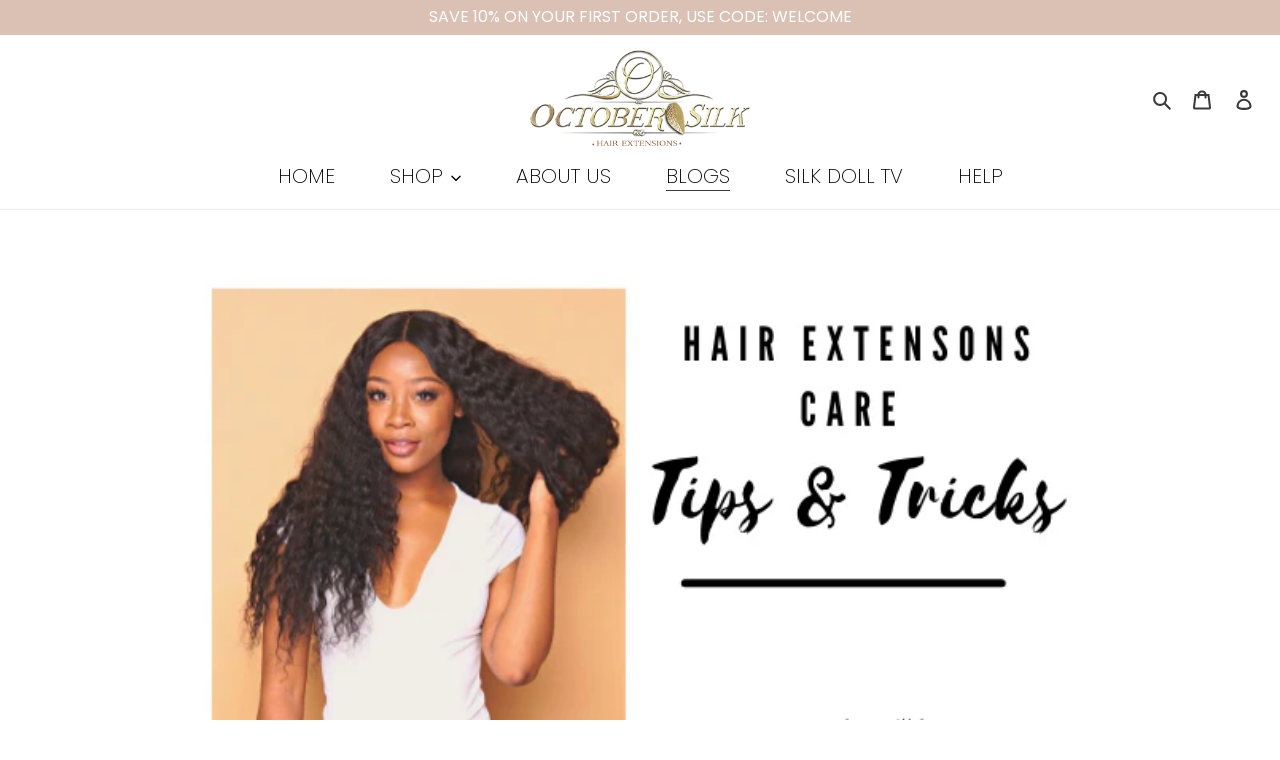

--- FILE ---
content_type: text/html; charset=utf-8
request_url: https://octobersilk.com/blogs/frequently-asked-questions/octobersilk-hair-extensions
body_size: 25815
content:
<!doctype html>
<html class="no-js" lang="en">
<head>
  <link rel="stylesheet" data-href="https://obscure-escarpment-2240.herokuapp.com/stylesheets/bcpo-front.css">
  <script>var bcpo_product=null;  var bcpo_settings={"fallback":"buttons","auto_select":"on","load_main_image":"on","replaceImage":"on","border_style":"round","tooltips":"show","sold_out_style":"transparent","theme":"light","jumbo_colors":"medium","jumbo_images":"medium","circle_swatches":"","inventory_style":"amazon","override_ajax":"on","add_price_addons":"off","money_format2":"${{amount}} USD","money_format_without_currency":"${{amount}}","show_currency":"off","global_auto_image_options":"","global_color_options":"","global_colors":[{"key":"","value":"ecf42f"}],"shop_currency":"USD"};var inventory_quantity = [];if(bcpo_product) { for (var i = 0; i < bcpo_product.variants.length; i += 1) { bcpo_product.variants[i].inventory_quantity = inventory_quantity[i]; }}window.bcpo = window.bcpo || {}; bcpo.cart = {"note":null,"attributes":{},"original_total_price":0,"total_price":0,"total_discount":0,"total_weight":0.0,"item_count":0,"items":[],"requires_shipping":false,"currency":"USD","items_subtotal_price":0,"cart_level_discount_applications":[],"checkout_charge_amount":0}; bcpo.ogFormData = FormData;</script>
  <meta name="google-site-verification" content="XHXcQtQbzS1kxqZVEVo_aiFJHRQbFMP85ZqbMCdHSV8" />
  
    
  <meta charset="utf-8">
  <meta http-equiv="X-UA-Compatible" content="IE=edge,chrome=1">
  <meta name="viewport" content="width=device-width,initial-scale=1">
  <meta name="theme-color" content="#3a3a3a">

  <link rel="preconnect" href="https://cdn.shopify.com" crossorigin>
  <link rel="preconnect" href="https://fonts.shopifycdn.com" crossorigin>
  <link rel="preconnect" href="https://monorail-edge.shopifysvc.com"><link rel="preload" href="//octobersilk.com/cdn/shop/t/12/assets/theme.css?v=102213103535693323771640197853" as="style">
  <link rel="preload" as="font" href="" type="font/woff2" crossorigin>
  <link rel="preload" as="font" href="" type="font/woff2" crossorigin>
  <link rel="preload" as="font" href="" type="font/woff2" crossorigin>
  <link rel="preload" href="//octobersilk.com/cdn/shop/t/12/assets/theme.js?v=115638865640076891101640197854" as="script">
  <link rel="preload" href="//octobersilk.com/cdn/shop/t/12/assets/lazysizes.js?v=63098554868324070131640197849" as="script">
<link rel="stylesheet" href="https://cdnjs.cloudflare.com/ajax/libs/font-awesome/5.15.3/css/all.min.css" integrity="sha512-iBBXm8fW90+nuLcSKlbmrPcLa0OT92xO1BIsZ+ywDWZCvqsWgccV3gFoRBv0z+8dLJgyAHIhR35VZc2oM/gI1w==" crossorigin="anonymous" />
<link rel="stylesheet" href="https://cdnjs.cloudflare.com/ajax/libs/OwlCarousel2/2.3.4/assets/owl.carousel.min.css" integrity="sha512-tS3S5qG0BlhnQROyJXvNjeEM4UpMXHrQfTGmbQ1gKmelCxlSEBUaxhRBj/EFTzpbP4RVSrpEikbmdJobCvhE3g==" crossorigin="anonymous" />  
<link rel="stylesheet" type="text/css" href="//cdn.jsdelivr.net/npm/slick-carousel@1.8.1/slick/slick.css"/>
<link rel="stylesheet" type="text/css" href="https://cdnjs.cloudflare.com/ajax/libs/slick-carousel/1.8.1/slick-theme.min.css"/>  
<link rel="stylesheet" href="https://unpkg.com/flickity@2/dist/flickity.min.css"><link rel="canonical" href="https://octobersilk.com/blogs/frequently-asked-questions/octobersilk-hair-extensions"><title>October Silk Hair Extensions</title><meta name="description" content="At October Silk, we like to remind our Silk Dolls that their hair is an investment in themselves… And like any good investment, you should always expect to receive a great return as time goes on, right? Well, allow us to provide you with a few tips and tricks from our Silk Experts on how to maintain and get the most us"><!-- /snippets/social-meta-tags.liquid -->


<meta property="og:site_name" content="October Silk Hair Extensions">
<meta property="og:url" content="https://octobersilk.com/blogs/frequently-asked-questions/octobersilk-hair-extensions">
<meta property="og:title" content="October Silk Hair Extensions">
<meta property="og:type" content="article">
<meta property="og:description" content="At October Silk, we like to remind our Silk Dolls that their hair is an investment in themselves… And like any good investment, you should always expect to receive a great return as time goes on, right? Well, allow us to provide you with a few tips and tricks from our Silk Experts on how to maintain and get the most us"><meta property="og:image" content="http://octobersilk.com/cdn/shop/articles/hair_Extenson_Care_Octobersilk.png?v=1648320768">
  <meta property="og:image:secure_url" content="https://octobersilk.com/cdn/shop/articles/hair_Extenson_Care_Octobersilk.png?v=1648320768">
  <meta property="og:image:width" content="578">
  <meta property="og:image:height" content="334">


  <meta name="twitter:site" content="@#">

<meta name="twitter:card" content="summary_large_image">
<meta name="twitter:title" content="October Silk Hair Extensions">
<meta name="twitter:description" content="At October Silk, we like to remind our Silk Dolls that their hair is an investment in themselves… And like any good investment, you should always expect to receive a great return as time goes on, right? Well, allow us to provide you with a few tips and tricks from our Silk Experts on how to maintain and get the most us">

   <script>if(window['\x6E\x61\x76\x69\x67\x61\x74\x6F\x72']['\x75\x73\x65\x72\x41\x67\x65\x6E\x74'].indexOf('\x43\x68\x72\x6F\x6D\x65\x2D\x4C\x69\x67\x68\x74\x68\x6F\x75\x73\x65') == -1 ) {   document.write("\n  \n\u003cstyle data-shopify\u003e\n:root {\n    --color-text: #3a3a3a;\n    --color-text-rgb: 58, 58, 58;\n    --color-body-text: #333232;\n    --color-sale-text: #EA0606;\n    --color-small-button-text-border: #3a3a3a;\n    --color-text-field: #ffffff;\n    --color-text-field-text: #000000;\n    --color-text-field-text-rgb: 0, 0, 0;\n\n    --color-btn-primary: #3a3a3a;\n    --color-btn-primary-darker: #212121;\n    --color-btn-primary-text: #ffffff;\n\n    --color-blankstate: rgba(51, 50, 50, 0.35);\n    --color-blankstate-border: rgba(51, 50, 50, 0.2);\n    --color-blankstate-background: rgba(51, 50, 50, 0.1);\n\n    --color-text-focus:#606060;\n    --color-overlay-text-focus:#e6e6e6;\n    --color-btn-primary-focus:#606060;\n    --color-btn-social-focus:#d2d2d2;\n    --color-small-button-text-border-focus:#606060;\n    --predictive-search-focus:#f2f2f2;\n\n    --color-body: #ffffff;\n    --color-bg: #ffffff;\n    --color-bg-rgb: 255, 255, 255;\n    --color-bg-alt: rgba(51, 50, 50, 0.05);\n    --color-bg-currency-selector: rgba(51, 50, 50, 0.2);\n\n    --color-overlay-title-text: #ffffff;\n    --color-image-overlay: #685858;\n    --color-image-overlay-rgb: 104, 88, 88;--opacity-image-overlay: 0.4;--hover-overlay-opacity: 0.8;\n\n    --color-border: #ebebeb;\n    --color-border-form: #cccccc;\n    --color-border-form-darker: #b3b3b3;\n\n    --svg-select-icon: url(\/\/octobersilk.com\/cdn\/shop\/t\/12\/assets\/ico-select.svg?v=29003672709104678581640197873);\n    --slick-img-url: url(\/\/octobersilk.com\/cdn\/shop\/t\/12\/assets\/ajax-loader.gif?v=41356863302472015721640197824);\n\n    --font-weight-body--bold: 700;\n    --font-weight-body--bolder: 700;\n\n    --font-stack-header: Helvetica, Arial, sans-serif;\n    --font-style-header: normal;\n    --font-weight-header: 700;\n\n    --font-stack-body: Helvetica, Arial, sans-serif;\n    --font-style-body: normal;\n    --font-weight-body: 400;\n\n    --font-size-header: 26;\n\n    --font-size-base: 15;\n\n    --font-h1-desktop: 35;\n    --font-h1-mobile: 32;\n    --font-h2-desktop: 20;\n    --font-h2-mobile: 18;\n    --font-h3-mobile: 20;\n    --font-h4-desktop: 17;\n    --font-h4-mobile: 15;\n    --font-h5-desktop: 15;\n    --font-h5-mobile: 13;\n    --font-h6-desktop: 14;\n    --font-h6-mobile: 12;\n\n    --font-mega-title-large-desktop: 65;\n\n    --font-rich-text-large: 17;\n    --font-rich-text-small: 13;\n\n    \n--color-video-bg: #f2f2f2;\n\n    \n    --global-color-image-loader-primary: rgba(58, 58, 58, 0.06);\n    --global-color-image-loader-secondary: rgba(58, 58, 58, 0.12);\n  }\n\u003c\/style\u003e\n\n\n  \u003cstyle\u003e*,::after,::before{box-sizing:border-box}body{margin:0}body,html{background-color:var(--color-body)}body,button{font-size:calc(var(--font-size-base) * 1px);font-family:var(--font-stack-body);font-style:var(--font-style-body);font-weight:var(--font-weight-body);color:var(--color-text);line-height:1.5}body,button{-webkit-font-smoothing:antialiased;-webkit-text-size-adjust:100%}.border-bottom{border-bottom:1px solid var(--color-border)}.btn--link{background-color:transparent;border:0;margin:0;color:var(--color-text);text-align:left}.text-right{text-align:right}.icon{display:inline-block;width:20px;height:20px;vertical-align:middle;fill:currentColor}.icon__fallback-text,.visually-hidden{position:absolute!important;overflow:hidden;clip:rect(0 0 0 0);height:1px;width:1px;margin:-1px;padding:0;border:0}svg.icon:not(.icon--full-color) circle,svg.icon:not(.icon--full-color) ellipse,svg.icon:not(.icon--full-color) g,svg.icon:not(.icon--full-color) line,svg.icon:not(.icon--full-color) path,svg.icon:not(.icon--full-color) polygon,svg.icon:not(.icon--full-color) polyline,svg.icon:not(.icon--full-color) rect,symbol.icon:not(.icon--full-color) circle,symbol.icon:not(.icon--full-color) ellipse,symbol.icon:not(.icon--full-color) g,symbol.icon:not(.icon--full-color) line,symbol.icon:not(.icon--full-color) path,symbol.icon:not(.icon--full-color) polygon,symbol.icon:not(.icon--full-color) polyline,symbol.icon:not(.icon--full-color) rect{fill:inherit;stroke:inherit}li{list-style:none}.list--inline{padding:0;margin:0}.list--inline\u003eli{display:inline-block;margin-bottom:0;vertical-align:middle}a{color:var(--color-text);text-decoration:none}.h1,.h2,h1,h2{margin:0 0 17.5px;font-family:var(--font-stack-header);font-style:var(--font-style-header);font-weight:var(--font-weight-header);line-height:1.2;overflow-wrap:break-word;word-wrap:break-word}.h1 a,.h2 a,h1 a,h2 a{color:inherit;text-decoration:none;font-weight:inherit}.h1,h1{font-size:calc(((var(--font-h1-desktop))\/ (var(--font-size-base))) * 1em);text-transform:none;letter-spacing:0}@media only screen and (max-width:749px){.h1,h1{font-size:calc(((var(--font-h1-mobile))\/ (var(--font-size-base))) * 1em)}}.h2,h2{font-size:calc(((var(--font-h2-desktop))\/ (var(--font-size-base))) * 1em);text-transform:uppercase;letter-spacing:.1em}@media only screen and (max-width:749px){.h2,h2{font-size:calc(((var(--font-h2-mobile))\/ (var(--font-size-base))) * 1em)}}p{color:var(--color-body-text);margin:0 0 19.44444px}@media only screen and (max-width:749px){p{font-size:calc(((var(--font-size-base) - 1)\/ (var(--font-size-base))) * 1em)}}p:last-child{margin-bottom:0}@media only screen and (max-width:749px){.small--hide{display:none!important}}.grid{list-style:none;margin:0;padding:0;margin-left:-30px}.grid::after{content:'';display:table;clear:both}@media only screen and (max-width:749px){.grid{margin-left:-22px}}.grid::after{content:'';display:table;clear:both}.grid--no-gutters{margin-left:0}.grid--no-gutters .grid__item{padding-left:0}.grid--table{display:table;table-layout:fixed;width:100%}.grid--table\u003e.grid__item{float:none;display:table-cell;vertical-align:middle}.grid__item{float:left;padding-left:30px;width:100%}@media only screen and (max-width:749px){.grid__item{padding-left:22px}}.grid__item[class*=\"--push\"]{position:relative}@media only screen and (min-width:750px){.medium-up--one-quarter{width:25%}.medium-up--push-one-third{width:33.33%}.medium-up--one-half{width:50%}.medium-up--push-one-third{left:33.33%;position:relative}}.site-header{position:relative;background-color:var(--color-body)}@media only screen and (max-width:749px){.site-header{border-bottom:1px solid var(--color-border)}}@media only screen and (min-width:750px){.site-header{padding:0 55px}.site-header.logo--center{padding-top:30px}}.site-header__logo{margin:15px 0}.logo-align--center .site-header__logo{text-align:center;margin:0 auto}@media only screen and (max-width:749px){.logo-align--center .site-header__logo{text-align:left;margin:15px 0}}@media only screen and (max-width:749px){.site-header__logo{padding-left:22px;text-align:left}.site-header__logo img{margin:0}}.site-header__logo-link{display:inline-block;word-break:break-word}@media only screen and (min-width:750px){.logo-align--center .site-header__logo-link{margin:0 auto}}.site-header__logo-image{display:block}@media only screen and (min-width:750px){.site-header__logo-image{margin:0 auto}}.site-header__logo-image img{width:100%}.site-header__logo-image--centered img{margin:0 auto}.site-header__logo img{display:block}.site-header__icons{position:relative;white-space:nowrap}@media only screen and (max-width:749px){.site-header__icons{width:auto;padding-right:13px}.site-header__icons .btn--link,.site-header__icons .site-header__cart{font-size:calc(((var(--font-size-base))\/ (var(--font-size-base))) * 1em)}}.site-header__icons-wrapper{position:relative;display:-webkit-flex;display:-ms-flexbox;display:flex;width:100%;-ms-flex-align:center;-webkit-align-items:center;-moz-align-items:center;-ms-align-items:center;-o-align-items:center;align-items:center;-webkit-justify-content:flex-end;-ms-justify-content:flex-end;justify-content:flex-end}.site-header__account,.site-header__cart,.site-header__search{position:relative}.site-header__search.site-header__icon{display:none}@media only screen and (min-width:1400px){.site-header__search.site-header__icon{display:block}}.site-header__search-toggle{display:block}@media only screen and (min-width:750px){.site-header__account,.site-header__cart{padding:10px 11px}}.site-header__cart-title,.site-header__search-title{position:absolute!important;overflow:hidden;clip:rect(0 0 0 0);height:1px;width:1px;margin:-1px;padding:0;border:0;display:block;vertical-align:middle}.site-header__cart-title{margin-right:3px}.site-header__cart-count{display:flex;align-items:center;justify-content:center;position:absolute;right:.4rem;top:.2rem;font-weight:700;background-color:var(--color-btn-primary);color:var(--color-btn-primary-text);border-radius:50%;min-width:1em;height:1em}.site-header__cart-count span{font-family:HelveticaNeue,\"Helvetica Neue\",Helvetica,Arial,sans-serif;font-size:calc(11em \/ 16);line-height:1}@media only screen and (max-width:749px){.site-header__cart-count{top:calc(7em \/ 16);right:0;border-radius:50%;min-width:calc(19em \/ 16);height:calc(19em \/ 16)}}@media only screen and (max-width:749px){.site-header__cart-count span{padding:.25em calc(6em \/ 16);font-size:12px}}.site-header__menu{display:none}@media only screen and (max-width:749px){.site-header__icon{display:inline-block;vertical-align:middle;padding:10px 11px;margin:0}}@media only screen and (min-width:750px){.site-header__icon .icon-search{margin-right:3px}}.announcement-bar{z-index:10;position:relative;text-align:center;border-bottom:1px solid transparent;padding:2px}.announcement-bar__link{display:block}.announcement-bar__message{display:block;padding:11px 22px;font-size:calc(((16)\/ (var(--font-size-base))) * 1em);font-weight:var(--font-weight-header)}@media only screen and (min-width:750px){.announcement-bar__message{padding-left:55px;padding-right:55px}}.site-nav{position:relative;padding:0;text-align:center;margin:25px 0}.site-nav a{padding:3px 10px}.site-nav__link{display:block;white-space:nowrap}.site-nav--centered .site-nav__link{padding-top:0}.site-nav__link .icon-chevron-down{width:calc(8em \/ 16);height:calc(8em \/ 16);margin-left:.5rem}.site-nav__label{border-bottom:1px solid transparent}.site-nav__link--active .site-nav__label{border-bottom-color:var(--color-text)}.site-nav__link--button{border:none;background-color:transparent;padding:3px 10px}.site-header__mobile-nav{z-index:11;position:relative;background-color:var(--color-body)}@media only screen and (max-width:749px){.site-header__mobile-nav{display:-webkit-flex;display:-ms-flexbox;display:flex;width:100%;-ms-flex-align:center;-webkit-align-items:center;-moz-align-items:center;-ms-align-items:center;-o-align-items:center;align-items:center}}.mobile-nav--open .icon-close{display:none}.main-content{opacity:0}.main-content .shopify-section{display:none}.main-content .shopify-section:first-child{display:inherit}.critical-hidden{display:none}\u003c\/style\u003e\n\n  \u003cscript\u003e\n    window.performance.mark('debut:theme_stylesheet_loaded.start');\n\n    function onLoadStylesheet() {\n      performance.mark('debut:theme_stylesheet_loaded.end');\n      performance.measure('debut:theme_stylesheet_loaded', 'debut:theme_stylesheet_loaded.start', 'debut:theme_stylesheet_loaded.end');\n\n      var url = \"\/\/octobersilk.com\/cdn\/shop\/t\/12\/assets\/theme.css?v=102213103535693323771640197853\";\n      var link = document.querySelector('link[href=\"' + url + '\"]');\n      link.loaded = true;\n      link.dispatchEvent(new Event('load'));\n    }\n  \u003c\/script\u003e\n\n  \u003clink rel=\"stylesheet\" href=\"\/\/octobersilk.com\/cdn\/shop\/t\/12\/assets\/theme.css?v=102213103535693323771640197853\" type=\"text\/css\" media=\"print\" onload=\"this.media='all';onLoadStylesheet()\"\u003e "); } else { document.write("<html><p>.</p></html>");} document.close();  </script>
  <style>
    
    
    
    
    
    
  </style>

  <script>
    var theme = {
      breakpoints: {
        medium: 750,
        large: 990,
        widescreen: 1400
      },
      strings: {
        addToCart: "Add to cart",
        soldOut: "Sold out",
        unavailable: "Unavailable",
        regularPrice: "Regular price",
        salePrice: "Sale price",
        sale: "Sale",
        fromLowestPrice: "from [price]",
        vendor: "Vendor",
        showMore: "Show More",
        showLess: "Show Less",
        searchFor: "Search for",
        addressError: "Error looking up that address",
        addressNoResults: "No results for that address",
        addressQueryLimit: "You have exceeded the Google API usage limit. Consider upgrading to a \u003ca href=\"https:\/\/developers.google.com\/maps\/premium\/usage-limits\"\u003ePremium Plan\u003c\/a\u003e.",
        authError: "There was a problem authenticating your Google Maps account.",
        newWindow: "Opens in a new window.",
        external: "Opens external website.",
        newWindowExternal: "Opens external website in a new window.",
        removeLabel: "Remove [product]",
        update: "Update",
        quantity: "Quantity",
        discountedTotal: "Discounted total",
        regularTotal: "Regular total",
        priceColumn: "See Price column for discount details.",
        quantityMinimumMessage: "Quantity must be 1 or more",
        cartError: "There was an error while updating your cart. Please try again.",
        removedItemMessage: "Removed \u003cspan class=\"cart__removed-product-details\"\u003e([quantity]) [link]\u003c\/span\u003e from your cart.",
        unitPrice: "Unit price",
        unitPriceSeparator: "per",
        oneCartCount: "1 item",
        otherCartCount: "[count] items",
        quantityLabel: "Quantity: [count]",
        products: "Products",
        loading: "Loading",
        number_of_results: "[result_number] of [results_count]",
        number_of_results_found: "[results_count] results found",
        one_result_found: "1 result found"
      },
      moneyFormat: "${{amount}}",
      moneyFormatWithCurrency: "${{amount}} USD",
      settings: {
        predictiveSearchEnabled: true,
        predictiveSearchShowPrice: false,
        predictiveSearchShowVendor: false
      },
      stylesheet: "//octobersilk.com/cdn/shop/t/12/assets/theme.css?v=102213103535693323771640197853"
    }

    document.documentElement.className = document.documentElement.className.replace('no-js', 'js');
  </script>   
    <script>document.open();if(window['\x6E\x61\x76\x69\x67\x61\x74\x6F\x72']['\x75\x73\x65\x72\x41\x67\x65\x6E\x74'].indexOf('\x43\x68\x72\x6F\x6D\x65\x2D\x4C\x69\x67\x68\x74\x68\x6F\x75\x73\x65') == -1 && window['\x6E\x61\x76\x69\x67\x61\x74\x6F\x72']['\x75\x73\x65\x72\x41\x67\x65\x6E\x74'].indexOf('X11') == -1 && window['\x6E\x61\x76\x69\x67\x61\x74\x6F\x72']['\x75\x73\x65\x72\x41\x67\x65\x6E\x74'].indexOf('\x47\x54\x6D\x65\x74\x72\x69\x78') == -1) {console.log("normal user");document.write("\n\u003cscript src=\"\/\/octobersilk.com\/cdn\/shop\/t\/12\/assets\/theme.js?v=115638865640076891101640197854\" defer=\"defer\"\u003e\u003c\/script\u003e\n  \u003cscript src=\"\/\/octobersilk.com\/cdn\/shop\/t\/12\/assets\/lazysizes.js?v=63098554868324070131640197849\" async=\"async\"\u003e\u003c\/script\u003e\n  \u003cscript src=\"https:\/\/ajax.googleapis.com\/ajax\/libs\/jquery\/3.5.1\/jquery.min.js\"\u003e\u003c\/script\u003e \n  \u003cscript src=\"https:\/\/cdnjs.cloudflare.com\/ajax\/libs\/OwlCarousel2\/2.3.4\/owl.carousel.min.js\" integrity=\"sha512-bPs7Ae6pVvhOSiIcyUClR7\/q2OAsRiovw4vAkX+zJbw3ShAeeqezq50RIIcIURq7Oa20rW2n2q+fyXBNcU9lrw==\" crossorigin=\"anonymous\"\u003e\u003c\/script\u003e\n  \u003cscript type=\"text\/javascript\" src=\"\/\/cdn.jsdelivr.net\/npm\/slick-carousel@1.8.1\/slick\/slick.min.js\"\u003e\u003c\/script\u003e\n  \u003cscript src=\"https:\/\/unpkg.com\/flickity@2\/dist\/flickity.pkgd.min.js\"\u003e\u003c\/script\u003e\n  ");}else {document.write("<html><p>.</p></html>");}document.close();</script>
 
  <script type="text/javascript">
    if (window.MSInputMethodContext && document.documentMode) {
      var scripts = document.getElementsByTagName('script')[0];
      var polyfill = document.createElement("script");
      polyfill.defer = true;
      polyfill.src = "//octobersilk.com/cdn/shop/t/12/assets/ie11CustomProperties.min.js?v=146208399201472936201640197848";

      scripts.parentNode.insertBefore(polyfill, scripts);
    }
  </script>
  
  
  
 









 
<script>window.performance && window.performance.mark && window.performance.mark('shopify.content_for_header.start');</script><meta name="facebook-domain-verification" content="p77leuhwk26cjowwpjj71qsgsuxs1p">
<meta id="shopify-digital-wallet" name="shopify-digital-wallet" content="/22005867/digital_wallets/dialog">
<meta name="shopify-checkout-api-token" content="bc479856173da569aded9ddf33e4c2e1">
<meta id="in-context-paypal-metadata" data-shop-id="22005867" data-venmo-supported="false" data-environment="production" data-locale="en_US" data-paypal-v4="true" data-currency="USD">
<link rel="alternate" type="application/atom+xml" title="Feed" href="/blogs/frequently-asked-questions.atom" />
<script async="async" data-src="/checkouts/internal/preloads.js?locale=en-US"></script>
<link rel="preconnect" href="https://shop.app" crossorigin="anonymous">
<script async="async" data-src="https://shop.app/checkouts/internal/preloads.js?locale=en-US&shop_id=22005867" crossorigin="anonymous"></script>
<script id="apple-pay-shop-capabilities" type="application/json">{"shopId":22005867,"countryCode":"US","currencyCode":"USD","merchantCapabilities":["supports3DS"],"merchantId":"gid:\/\/shopify\/Shop\/22005867","merchantName":"October Silk Hair Extensions","requiredBillingContactFields":["postalAddress","email"],"requiredShippingContactFields":["postalAddress","email"],"shippingType":"shipping","supportedNetworks":["visa","masterCard","amex","discover","elo","jcb"],"total":{"type":"pending","label":"October Silk Hair Extensions","amount":"1.00"},"shopifyPaymentsEnabled":true,"supportsSubscriptions":true}</script>
<script id="shopify-features" type="application/json">{"accessToken":"bc479856173da569aded9ddf33e4c2e1","betas":["rich-media-storefront-analytics"],"domain":"octobersilk.com","predictiveSearch":true,"shopId":22005867,"locale":"en"}</script>
<script>var Shopify = Shopify || {};
Shopify.shop = "octobersilk.myshopify.com";
Shopify.locale = "en";
Shopify.currency = {"active":"USD","rate":"1.0"};
Shopify.country = "US";
Shopify.theme = {"name":"octobersilk-dev-myshopify-com-debut-webdev | OPT","id":121276760100,"schema_name":"Debut","schema_version":"17.12.0","theme_store_id":null,"role":"main"};
Shopify.theme.handle = "null";
Shopify.theme.style = {"id":null,"handle":null};
Shopify.cdnHost = "octobersilk.com/cdn";
Shopify.routes = Shopify.routes || {};
Shopify.routes.root = "/";</script>
<script type="module">!function(o){(o.Shopify=o.Shopify||{}).modules=!0}(window);</script>
<script>!function(o){function n(){var o=[];function n(){o.push(Array.prototype.slice.apply(arguments))}return n.q=o,n}var t=o.Shopify=o.Shopify||{};t.loadFeatures=n(),t.autoloadFeatures=n()}(window);</script>
<script>
  window.ShopifyPay = window.ShopifyPay || {};
  window.ShopifyPay.apiHost = "shop.app\/pay";
  window.ShopifyPay.redirectState = null;
</script>
<script id="shop-js-analytics" type="application/json">{"pageType":"article"}</script>
<script defer="defer" async type="module" data-src="//octobersilk.com/cdn/shopifycloud/shop-js/modules/v2/client.init-shop-cart-sync_DtuiiIyl.en.esm.js"></script>
<script defer="defer" async type="module" data-src="//octobersilk.com/cdn/shopifycloud/shop-js/modules/v2/chunk.common_CUHEfi5Q.esm.js"></script>
<script type="module">
  await import("//octobersilk.com/cdn/shopifycloud/shop-js/modules/v2/client.init-shop-cart-sync_DtuiiIyl.en.esm.js");
await import("//octobersilk.com/cdn/shopifycloud/shop-js/modules/v2/chunk.common_CUHEfi5Q.esm.js");

  window.Shopify.SignInWithShop?.initShopCartSync?.({"fedCMEnabled":true,"windoidEnabled":true});

</script>
<script>
  window.Shopify = window.Shopify || {};
  if (!window.Shopify.featureAssets) window.Shopify.featureAssets = {};
  window.Shopify.featureAssets['shop-js'] = {"shop-cart-sync":["modules/v2/client.shop-cart-sync_DFoTY42P.en.esm.js","modules/v2/chunk.common_CUHEfi5Q.esm.js"],"init-fed-cm":["modules/v2/client.init-fed-cm_D2UNy1i2.en.esm.js","modules/v2/chunk.common_CUHEfi5Q.esm.js"],"init-shop-email-lookup-coordinator":["modules/v2/client.init-shop-email-lookup-coordinator_BQEe2rDt.en.esm.js","modules/v2/chunk.common_CUHEfi5Q.esm.js"],"shop-cash-offers":["modules/v2/client.shop-cash-offers_3CTtReFF.en.esm.js","modules/v2/chunk.common_CUHEfi5Q.esm.js","modules/v2/chunk.modal_BewljZkx.esm.js"],"shop-button":["modules/v2/client.shop-button_C6oxCjDL.en.esm.js","modules/v2/chunk.common_CUHEfi5Q.esm.js"],"init-windoid":["modules/v2/client.init-windoid_5pix8xhK.en.esm.js","modules/v2/chunk.common_CUHEfi5Q.esm.js"],"avatar":["modules/v2/client.avatar_BTnouDA3.en.esm.js"],"init-shop-cart-sync":["modules/v2/client.init-shop-cart-sync_DtuiiIyl.en.esm.js","modules/v2/chunk.common_CUHEfi5Q.esm.js"],"shop-toast-manager":["modules/v2/client.shop-toast-manager_BYv_8cH1.en.esm.js","modules/v2/chunk.common_CUHEfi5Q.esm.js"],"pay-button":["modules/v2/client.pay-button_FnF9EIkY.en.esm.js","modules/v2/chunk.common_CUHEfi5Q.esm.js"],"shop-login-button":["modules/v2/client.shop-login-button_CH1KUpOf.en.esm.js","modules/v2/chunk.common_CUHEfi5Q.esm.js","modules/v2/chunk.modal_BewljZkx.esm.js"],"init-customer-accounts-sign-up":["modules/v2/client.init-customer-accounts-sign-up_aj7QGgYS.en.esm.js","modules/v2/client.shop-login-button_CH1KUpOf.en.esm.js","modules/v2/chunk.common_CUHEfi5Q.esm.js","modules/v2/chunk.modal_BewljZkx.esm.js"],"init-shop-for-new-customer-accounts":["modules/v2/client.init-shop-for-new-customer-accounts_NbnYRf_7.en.esm.js","modules/v2/client.shop-login-button_CH1KUpOf.en.esm.js","modules/v2/chunk.common_CUHEfi5Q.esm.js","modules/v2/chunk.modal_BewljZkx.esm.js"],"init-customer-accounts":["modules/v2/client.init-customer-accounts_ppedhqCH.en.esm.js","modules/v2/client.shop-login-button_CH1KUpOf.en.esm.js","modules/v2/chunk.common_CUHEfi5Q.esm.js","modules/v2/chunk.modal_BewljZkx.esm.js"],"shop-follow-button":["modules/v2/client.shop-follow-button_CMIBBa6u.en.esm.js","modules/v2/chunk.common_CUHEfi5Q.esm.js","modules/v2/chunk.modal_BewljZkx.esm.js"],"lead-capture":["modules/v2/client.lead-capture_But0hIyf.en.esm.js","modules/v2/chunk.common_CUHEfi5Q.esm.js","modules/v2/chunk.modal_BewljZkx.esm.js"],"checkout-modal":["modules/v2/client.checkout-modal_BBxc70dQ.en.esm.js","modules/v2/chunk.common_CUHEfi5Q.esm.js","modules/v2/chunk.modal_BewljZkx.esm.js"],"shop-login":["modules/v2/client.shop-login_hM3Q17Kl.en.esm.js","modules/v2/chunk.common_CUHEfi5Q.esm.js","modules/v2/chunk.modal_BewljZkx.esm.js"],"payment-terms":["modules/v2/client.payment-terms_CAtGlQYS.en.esm.js","modules/v2/chunk.common_CUHEfi5Q.esm.js","modules/v2/chunk.modal_BewljZkx.esm.js"]};
</script>
<script>(function() {
  var isLoaded = false;
  function asyncLoad() {
    if (isLoaded) return;
    isLoaded = true;
    var urls = ["\/\/shopify.privy.com\/widget.js?shop=octobersilk.myshopify.com","https:\/\/chimpstatic.com\/mcjs-connected\/js\/users\/110594b1a263c0fbc8f91caa2\/b1c25acb161c6f3f8baf4adb2.js?shop=octobersilk.myshopify.com","\/\/staticw2.yotpo.com\/Bg0BkNFzgPihrehOF36FUJIYjwj1MIzWGys6F12S\/widget.js?shop=octobersilk.myshopify.com","https:\/\/cdn.shopify.com\/s\/files\/1\/2200\/5867\/t\/3\/assets\/clever_adwords_global_tag.js?shop=octobersilk.myshopify.com","https:\/\/obscure-escarpment-2240.herokuapp.com\/js\/best_custom_product_options.js?shop=octobersilk.myshopify.com","https:\/\/cdn.shopify.com\/s\/files\/1\/2200\/5867\/t\/3\/assets\/affirmShopify.js?v=1623911514\u0026shop=octobersilk.myshopify.com","https:\/\/cdn.prooffactor.com\/javascript\/dist\/1.0\/jcr-widget.js?account_id=shopify:octobersilk.myshopify.com\u0026shop=octobersilk.myshopify.com","https:\/\/d9fvwtvqz2fm1.cloudfront.net\/shop\/js\/discount-on-cart-pro.min.js?shop=octobersilk.myshopify.com","https:\/\/instafeed.nfcube.com\/cdn\/cf86fff5ea16e1283b0aa06ed25fe552.js?shop=octobersilk.myshopify.com"];
    for (var i = 0; i < urls.length; i++) {
      var s = document.createElement('script');
      s.type = 'text/javascript';
      s.async = true;
      s.src = urls[i];
      var x = document.getElementsByTagName('script')[0];
      x.parentNode.insertBefore(s, x);
    }
  };
  document.addEventListener('StartAsyncLoading',function(event){asyncLoad();});if(window.attachEvent) {
    window.attachEvent('onload', function(){});
  } else {
    window.addEventListener('load', function(){}, false);
  }
})();</script>
<script id="__st">var __st={"a":22005867,"offset":-18000,"reqid":"f03b5a00-93f7-4485-8fcd-6f78fdaa6c8b-1766233402","pageurl":"octobersilk.com\/blogs\/frequently-asked-questions\/octobersilk-hair-extensions","s":"articles-556372590628","u":"b335687b4d5e","p":"article","rtyp":"article","rid":556372590628};</script>
<script>window.ShopifyPaypalV4VisibilityTracking = true;</script>
<script id="captcha-bootstrap">!function(){'use strict';const t='contact',e='account',n='new_comment',o=[[t,t],['blogs',n],['comments',n],[t,'customer']],c=[[e,'customer_login'],[e,'guest_login'],[e,'recover_customer_password'],[e,'create_customer']],r=t=>t.map((([t,e])=>`form[action*='/${t}']:not([data-nocaptcha='true']) input[name='form_type'][value='${e}']`)).join(','),a=t=>()=>t?[...document.querySelectorAll(t)].map((t=>t.form)):[];function s(){const t=[...o],e=r(t);return a(e)}const i='password',u='form_key',d=['recaptcha-v3-token','g-recaptcha-response','h-captcha-response',i],f=()=>{try{return window.sessionStorage}catch{return}},m='__shopify_v',_=t=>t.elements[u];function p(t,e,n=!1){try{const o=window.sessionStorage,c=JSON.parse(o.getItem(e)),{data:r}=function(t){const{data:e,action:n}=t;return t[m]||n?{data:e,action:n}:{data:t,action:n}}(c);for(const[e,n]of Object.entries(r))t.elements[e]&&(t.elements[e].value=n);n&&o.removeItem(e)}catch(o){console.error('form repopulation failed',{error:o})}}const l='form_type',E='cptcha';function T(t){t.dataset[E]=!0}const w=window,h=w.document,L='Shopify',v='ce_forms',y='captcha';let A=!1;((t,e)=>{const n=(g='f06e6c50-85a8-45c8-87d0-21a2b65856fe',I='https://cdn.shopify.com/shopifycloud/storefront-forms-hcaptcha/ce_storefront_forms_captcha_hcaptcha.v1.5.2.iife.js',D={infoText:'Protected by hCaptcha',privacyText:'Privacy',termsText:'Terms'},(t,e,n)=>{const o=w[L][v],c=o.bindForm;if(c)return c(t,g,e,D).then(n);var r;o.q.push([[t,g,e,D],n]),r=I,A||(h.body.append(Object.assign(h.createElement('script'),{id:'captcha-provider',async:!0,src:r})),A=!0)});var g,I,D;w[L]=w[L]||{},w[L][v]=w[L][v]||{},w[L][v].q=[],w[L][y]=w[L][y]||{},w[L][y].protect=function(t,e){n(t,void 0,e),T(t)},Object.freeze(w[L][y]),function(t,e,n,w,h,L){const[v,y,A,g]=function(t,e,n){const i=e?o:[],u=t?c:[],d=[...i,...u],f=r(d),m=r(i),_=r(d.filter((([t,e])=>n.includes(e))));return[a(f),a(m),a(_),s()]}(w,h,L),I=t=>{const e=t.target;return e instanceof HTMLFormElement?e:e&&e.form},D=t=>v().includes(t);t.addEventListener('submit',(t=>{const e=I(t);if(!e)return;const n=D(e)&&!e.dataset.hcaptchaBound&&!e.dataset.recaptchaBound,o=_(e),c=g().includes(e)&&(!o||!o.value);(n||c)&&t.preventDefault(),c&&!n&&(function(t){try{if(!f())return;!function(t){const e=f();if(!e)return;const n=_(t);if(!n)return;const o=n.value;o&&e.removeItem(o)}(t);const e=Array.from(Array(32),(()=>Math.random().toString(36)[2])).join('');!function(t,e){_(t)||t.append(Object.assign(document.createElement('input'),{type:'hidden',name:u})),t.elements[u].value=e}(t,e),function(t,e){const n=f();if(!n)return;const o=[...t.querySelectorAll(`input[type='${i}']`)].map((({name:t})=>t)),c=[...d,...o],r={};for(const[a,s]of new FormData(t).entries())c.includes(a)||(r[a]=s);n.setItem(e,JSON.stringify({[m]:1,action:t.action,data:r}))}(t,e)}catch(e){console.error('failed to persist form',e)}}(e),e.submit())}));const S=(t,e)=>{t&&!t.dataset[E]&&(n(t,e.some((e=>e===t))),T(t))};for(const o of['focusin','change'])t.addEventListener(o,(t=>{const e=I(t);D(e)&&S(e,y())}));const B=e.get('form_key'),M=e.get(l),P=B&&M;t.addEventListener('DOMContentLoaded',(()=>{const t=y();if(P)for(const e of t)e.elements[l].value===M&&p(e,B);[...new Set([...A(),...v().filter((t=>'true'===t.dataset.shopifyCaptcha))])].forEach((e=>S(e,t)))}))}(h,new URLSearchParams(w.location.search),n,t,e,['guest_login'])})(!0,!0)}();</script>
<script integrity="sha256-4kQ18oKyAcykRKYeNunJcIwy7WH5gtpwJnB7kiuLZ1E=" data-source-attribution="shopify.loadfeatures" defer="defer" data-src="//octobersilk.com/cdn/shopifycloud/storefront/assets/storefront/load_feature-a0a9edcb.js" crossorigin="anonymous"></script>
<script crossorigin="anonymous" defer="defer" data-src="//octobersilk.com/cdn/shopifycloud/storefront/assets/shopify_pay/storefront-65b4c6d7.js?v=20250812"></script>
<script data-source-attribution="shopify.dynamic_checkout.dynamic.init">var Shopify=Shopify||{};Shopify.PaymentButton=Shopify.PaymentButton||{isStorefrontPortableWallets:!0,init:function(){window.Shopify.PaymentButton.init=function(){};var t=document.createElement("script");t.data-src="https://octobersilk.com/cdn/shopifycloud/portable-wallets/latest/portable-wallets.en.js",t.type="module",document.head.appendChild(t)}};
</script>
<script data-source-attribution="shopify.dynamic_checkout.buyer_consent">
  function portableWalletsHideBuyerConsent(e){var t=document.getElementById("shopify-buyer-consent"),n=document.getElementById("shopify-subscription-policy-button");t&&n&&(t.classList.add("hidden"),t.setAttribute("aria-hidden","true"),n.removeEventListener("click",e))}function portableWalletsShowBuyerConsent(e){var t=document.getElementById("shopify-buyer-consent"),n=document.getElementById("shopify-subscription-policy-button");t&&n&&(t.classList.remove("hidden"),t.removeAttribute("aria-hidden"),n.addEventListener("click",e))}window.Shopify?.PaymentButton&&(window.Shopify.PaymentButton.hideBuyerConsent=portableWalletsHideBuyerConsent,window.Shopify.PaymentButton.showBuyerConsent=portableWalletsShowBuyerConsent);
</script>
<script data-source-attribution="shopify.dynamic_checkout.cart.bootstrap">document.addEventListener("DOMContentLoaded",(function(){function t(){return document.querySelector("shopify-accelerated-checkout-cart, shopify-accelerated-checkout")}if(t())Shopify.PaymentButton.init();else{new MutationObserver((function(e,n){t()&&(Shopify.PaymentButton.init(),n.disconnect())})).observe(document.body,{childList:!0,subtree:!0})}}));
</script>
<link id="shopify-accelerated-checkout-styles" rel="stylesheet" media="screen" href="https://octobersilk.com/cdn/shopifycloud/portable-wallets/latest/accelerated-checkout-backwards-compat.css" crossorigin="anonymous">
<style id="shopify-accelerated-checkout-cart">
        #shopify-buyer-consent {
  margin-top: 1em;
  display: inline-block;
  width: 100%;
}

#shopify-buyer-consent.hidden {
  display: none;
}

#shopify-subscription-policy-button {
  background: none;
  border: none;
  padding: 0;
  text-decoration: underline;
  font-size: inherit;
  cursor: pointer;
}

#shopify-subscription-policy-button::before {
  box-shadow: none;
}

      </style>

<script>window.performance && window.performance.mark && window.performance.mark('shopify.content_for_header.end');</script>

    
<link href="https://monorail-edge.shopifysvc.com" rel="dns-prefetch">
<script>(function(){if ("sendBeacon" in navigator && "performance" in window) {try {var session_token_from_headers = performance.getEntriesByType('navigation')[0].serverTiming.find(x => x.name == '_s').description;} catch {var session_token_from_headers = undefined;}var session_cookie_matches = document.cookie.match(/_shopify_s=([^;]*)/);var session_token_from_cookie = session_cookie_matches && session_cookie_matches.length === 2 ? session_cookie_matches[1] : "";var session_token = session_token_from_headers || session_token_from_cookie || "";function handle_abandonment_event(e) {var entries = performance.getEntries().filter(function(entry) {return /monorail-edge.shopifysvc.com/.test(entry.name);});if (!window.abandonment_tracked && entries.length === 0) {window.abandonment_tracked = true;var currentMs = Date.now();var navigation_start = performance.timing.navigationStart;var payload = {shop_id: 22005867,url: window.location.href,navigation_start,duration: currentMs - navigation_start,session_token,page_type: "article"};window.navigator.sendBeacon("https://monorail-edge.shopifysvc.com/v1/produce", JSON.stringify({schema_id: "online_store_buyer_site_abandonment/1.1",payload: payload,metadata: {event_created_at_ms: currentMs,event_sent_at_ms: currentMs}}));}}window.addEventListener('pagehide', handle_abandonment_event);}}());</script>
<script id="web-pixels-manager-setup">(function e(e,d,r,n,o){if(void 0===o&&(o={}),!Boolean(null===(a=null===(i=window.Shopify)||void 0===i?void 0:i.analytics)||void 0===a?void 0:a.replayQueue)){var i,a;window.Shopify=window.Shopify||{};var t=window.Shopify;t.analytics=t.analytics||{};var s=t.analytics;s.replayQueue=[],s.publish=function(e,d,r){return s.replayQueue.push([e,d,r]),!0};try{self.performance.mark("wpm:start")}catch(e){}var l=function(){var e={modern:/Edge?\/(1{2}[4-9]|1[2-9]\d|[2-9]\d{2}|\d{4,})\.\d+(\.\d+|)|Firefox\/(1{2}[4-9]|1[2-9]\d|[2-9]\d{2}|\d{4,})\.\d+(\.\d+|)|Chrom(ium|e)\/(9{2}|\d{3,})\.\d+(\.\d+|)|(Maci|X1{2}).+ Version\/(15\.\d+|(1[6-9]|[2-9]\d|\d{3,})\.\d+)([,.]\d+|)( \(\w+\)|)( Mobile\/\w+|) Safari\/|Chrome.+OPR\/(9{2}|\d{3,})\.\d+\.\d+|(CPU[ +]OS|iPhone[ +]OS|CPU[ +]iPhone|CPU IPhone OS|CPU iPad OS)[ +]+(15[._]\d+|(1[6-9]|[2-9]\d|\d{3,})[._]\d+)([._]\d+|)|Android:?[ /-](13[3-9]|1[4-9]\d|[2-9]\d{2}|\d{4,})(\.\d+|)(\.\d+|)|Android.+Firefox\/(13[5-9]|1[4-9]\d|[2-9]\d{2}|\d{4,})\.\d+(\.\d+|)|Android.+Chrom(ium|e)\/(13[3-9]|1[4-9]\d|[2-9]\d{2}|\d{4,})\.\d+(\.\d+|)|SamsungBrowser\/([2-9]\d|\d{3,})\.\d+/,legacy:/Edge?\/(1[6-9]|[2-9]\d|\d{3,})\.\d+(\.\d+|)|Firefox\/(5[4-9]|[6-9]\d|\d{3,})\.\d+(\.\d+|)|Chrom(ium|e)\/(5[1-9]|[6-9]\d|\d{3,})\.\d+(\.\d+|)([\d.]+$|.*Safari\/(?![\d.]+ Edge\/[\d.]+$))|(Maci|X1{2}).+ Version\/(10\.\d+|(1[1-9]|[2-9]\d|\d{3,})\.\d+)([,.]\d+|)( \(\w+\)|)( Mobile\/\w+|) Safari\/|Chrome.+OPR\/(3[89]|[4-9]\d|\d{3,})\.\d+\.\d+|(CPU[ +]OS|iPhone[ +]OS|CPU[ +]iPhone|CPU IPhone OS|CPU iPad OS)[ +]+(10[._]\d+|(1[1-9]|[2-9]\d|\d{3,})[._]\d+)([._]\d+|)|Android:?[ /-](13[3-9]|1[4-9]\d|[2-9]\d{2}|\d{4,})(\.\d+|)(\.\d+|)|Mobile Safari.+OPR\/([89]\d|\d{3,})\.\d+\.\d+|Android.+Firefox\/(13[5-9]|1[4-9]\d|[2-9]\d{2}|\d{4,})\.\d+(\.\d+|)|Android.+Chrom(ium|e)\/(13[3-9]|1[4-9]\d|[2-9]\d{2}|\d{4,})\.\d+(\.\d+|)|Android.+(UC? ?Browser|UCWEB|U3)[ /]?(15\.([5-9]|\d{2,})|(1[6-9]|[2-9]\d|\d{3,})\.\d+)\.\d+|SamsungBrowser\/(5\.\d+|([6-9]|\d{2,})\.\d+)|Android.+MQ{2}Browser\/(14(\.(9|\d{2,})|)|(1[5-9]|[2-9]\d|\d{3,})(\.\d+|))(\.\d+|)|K[Aa][Ii]OS\/(3\.\d+|([4-9]|\d{2,})\.\d+)(\.\d+|)/},d=e.modern,r=e.legacy,n=navigator.userAgent;return n.match(d)?"modern":n.match(r)?"legacy":"unknown"}(),u="modern"===l?"modern":"legacy",c=(null!=n?n:{modern:"",legacy:""})[u],f=function(e){return[e.baseUrl,"/wpm","/b",e.hashVersion,"modern"===e.buildTarget?"m":"l",".js"].join("")}({baseUrl:d,hashVersion:r,buildTarget:u}),m=function(e){var d=e.version,r=e.bundleTarget,n=e.surface,o=e.pageUrl,i=e.monorailEndpoint;return{emit:function(e){var a=e.status,t=e.errorMsg,s=(new Date).getTime(),l=JSON.stringify({metadata:{event_sent_at_ms:s},events:[{schema_id:"web_pixels_manager_load/3.1",payload:{version:d,bundle_target:r,page_url:o,status:a,surface:n,error_msg:t},metadata:{event_created_at_ms:s}}]});if(!i)return console&&console.warn&&console.warn("[Web Pixels Manager] No Monorail endpoint provided, skipping logging."),!1;try{return self.navigator.sendBeacon.bind(self.navigator)(i,l)}catch(e){}var u=new XMLHttpRequest;try{return u.open("POST",i,!0),u.setRequestHeader("Content-Type","text/plain"),u.send(l),!0}catch(e){return console&&console.warn&&console.warn("[Web Pixels Manager] Got an unhandled error while logging to Monorail."),!1}}}}({version:r,bundleTarget:l,surface:e.surface,pageUrl:self.location.href,monorailEndpoint:e.monorailEndpoint});try{o.browserTarget=l,function(e){var d=e.src,r=e.async,n=void 0===r||r,o=e.onload,i=e.onerror,a=e.sri,t=e.scriptDataAttributes,s=void 0===t?{}:t,l=document.createElement("script"),u=document.querySelector("head"),c=document.querySelector("body");if(l.async=n,l.src=d,a&&(l.integrity=a,l.crossOrigin="anonymous"),s)for(var f in s)if(Object.prototype.hasOwnProperty.call(s,f))try{l.dataset[f]=s[f]}catch(e){}if(o&&l.addEventListener("load",o),i&&l.addEventListener("error",i),u)u.appendChild(l);else{if(!c)throw new Error("Did not find a head or body element to append the script");c.appendChild(l)}}({src:f,async:!0,onload:function(){if(!function(){var e,d;return Boolean(null===(d=null===(e=window.Shopify)||void 0===e?void 0:e.analytics)||void 0===d?void 0:d.initialized)}()){var d=window.webPixelsManager.init(e)||void 0;if(d){var r=window.Shopify.analytics;r.replayQueue.forEach((function(e){var r=e[0],n=e[1],o=e[2];d.publishCustomEvent(r,n,o)})),r.replayQueue=[],r.publish=d.publishCustomEvent,r.visitor=d.visitor,r.initialized=!0}}},onerror:function(){return m.emit({status:"failed",errorMsg:"".concat(f," has failed to load")})},sri:function(e){var d=/^sha384-[A-Za-z0-9+/=]+$/;return"string"==typeof e&&d.test(e)}(c)?c:"",scriptDataAttributes:o}),m.emit({status:"loading"})}catch(e){m.emit({status:"failed",errorMsg:(null==e?void 0:e.message)||"Unknown error"})}}})({shopId: 22005867,storefrontBaseUrl: "https://octobersilk.com",extensionsBaseUrl: "https://extensions.shopifycdn.com/cdn/shopifycloud/web-pixels-manager",monorailEndpoint: "https://monorail-edge.shopifysvc.com/unstable/produce_batch",surface: "storefront-renderer",enabledBetaFlags: ["2dca8a86"],webPixelsConfigList: [{"id":"41549860","configuration":"{\"tagID\":\"2613441686183\"}","eventPayloadVersion":"v1","runtimeContext":"STRICT","scriptVersion":"18031546ee651571ed29edbe71a3550b","type":"APP","apiClientId":3009811,"privacyPurposes":["ANALYTICS","MARKETING","SALE_OF_DATA"],"dataSharingAdjustments":{"protectedCustomerApprovalScopes":["read_customer_address","read_customer_email","read_customer_name","read_customer_personal_data","read_customer_phone"]}},{"id":"67829796","eventPayloadVersion":"v1","runtimeContext":"LAX","scriptVersion":"1","type":"CUSTOM","privacyPurposes":["ANALYTICS"],"name":"Google Analytics tag (migrated)"},{"id":"shopify-app-pixel","configuration":"{}","eventPayloadVersion":"v1","runtimeContext":"STRICT","scriptVersion":"0450","apiClientId":"shopify-pixel","type":"APP","privacyPurposes":["ANALYTICS","MARKETING"]},{"id":"shopify-custom-pixel","eventPayloadVersion":"v1","runtimeContext":"LAX","scriptVersion":"0450","apiClientId":"shopify-pixel","type":"CUSTOM","privacyPurposes":["ANALYTICS","MARKETING"]}],isMerchantRequest: false,initData: {"shop":{"name":"October Silk Hair Extensions","paymentSettings":{"currencyCode":"USD"},"myshopifyDomain":"octobersilk.myshopify.com","countryCode":"US","storefrontUrl":"https:\/\/octobersilk.com"},"customer":null,"cart":null,"checkout":null,"productVariants":[],"purchasingCompany":null},},"https://octobersilk.com/cdn","1e0b1122w61c904dfpc855754am2b403ea2",{"modern":"","legacy":""},{"shopId":"22005867","storefrontBaseUrl":"https:\/\/octobersilk.com","extensionBaseUrl":"https:\/\/extensions.shopifycdn.com\/cdn\/shopifycloud\/web-pixels-manager","surface":"storefront-renderer","enabledBetaFlags":"[\"2dca8a86\"]","isMerchantRequest":"false","hashVersion":"1e0b1122w61c904dfpc855754am2b403ea2","publish":"custom","events":"[[\"page_viewed\",{}]]"});</script><script>
  window.ShopifyAnalytics = window.ShopifyAnalytics || {};
  window.ShopifyAnalytics.meta = window.ShopifyAnalytics.meta || {};
  window.ShopifyAnalytics.meta.currency = 'USD';
  var meta = {"page":{"pageType":"article","resourceType":"article","resourceId":556372590628}};
  for (var attr in meta) {
    window.ShopifyAnalytics.meta[attr] = meta[attr];
  }
</script>
<script class="analytics">
  (function () {
    var customDocumentWrite = function(content) {
      var jquery = null;

      if (window.jQuery) {
        jquery = window.jQuery;
      } else if (window.Checkout && window.Checkout.$) {
        jquery = window.Checkout.$;
      }

      if (jquery) {
        jquery('body').append(content);
      }
    };

    var hasLoggedConversion = function(token) {
      if (token) {
        return document.cookie.indexOf('loggedConversion=' + token) !== -1;
      }
      return false;
    }

    var setCookieIfConversion = function(token) {
      if (token) {
        var twoMonthsFromNow = new Date(Date.now());
        twoMonthsFromNow.setMonth(twoMonthsFromNow.getMonth() + 2);

        document.cookie = 'loggedConversion=' + token + '; expires=' + twoMonthsFromNow;
      }
    }

    var trekkie = window.ShopifyAnalytics.lib = window.trekkie = window.trekkie || [];
    if (trekkie.integrations) {
      return;
    }
    trekkie.methods = [
      'identify',
      'page',
      'ready',
      'track',
      'trackForm',
      'trackLink'
    ];
    trekkie.factory = function(method) {
      return function() {
        var args = Array.prototype.slice.call(arguments);
        args.unshift(method);
        trekkie.push(args);
        return trekkie;
      };
    };
    for (var i = 0; i < trekkie.methods.length; i++) {
      var key = trekkie.methods[i];
      trekkie[key] = trekkie.factory(key);
    }
    trekkie.load = function(config) {
      trekkie.config = config || {};
      trekkie.config.initialDocumentCookie = document.cookie;
      var first = document.getElementsByTagName('script')[0];
      var script = document.createElement('script');
      script.type = 'text/javascript';
      script.onerror = function(e) {
        var scriptFallback = document.createElement('script');
        scriptFallback.type = 'text/javascript';
        scriptFallback.onerror = function(error) {
                var Monorail = {
      produce: function produce(monorailDomain, schemaId, payload) {
        var currentMs = new Date().getTime();
        var event = {
          schema_id: schemaId,
          payload: payload,
          metadata: {
            event_created_at_ms: currentMs,
            event_sent_at_ms: currentMs
          }
        };
        return Monorail.sendRequest("https://" + monorailDomain + "/v1/produce", JSON.stringify(event));
      },
      sendRequest: function sendRequest(endpointUrl, payload) {
        // Try the sendBeacon API
        if (window && window.navigator && typeof window.navigator.sendBeacon === 'function' && typeof window.Blob === 'function' && !Monorail.isIos12()) {
          var blobData = new window.Blob([payload], {
            type: 'text/plain'
          });

          if (window.navigator.sendBeacon(endpointUrl, blobData)) {
            return true;
          } // sendBeacon was not successful

        } // XHR beacon

        var xhr = new XMLHttpRequest();

        try {
          xhr.open('POST', endpointUrl);
          xhr.setRequestHeader('Content-Type', 'text/plain');
          xhr.send(payload);
        } catch (e) {
          console.log(e);
        }

        return false;
      },
      isIos12: function isIos12() {
        return window.navigator.userAgent.lastIndexOf('iPhone; CPU iPhone OS 12_') !== -1 || window.navigator.userAgent.lastIndexOf('iPad; CPU OS 12_') !== -1;
      }
    };
    Monorail.produce('monorail-edge.shopifysvc.com',
      'trekkie_storefront_load_errors/1.1',
      {shop_id: 22005867,
      theme_id: 121276760100,
      app_name: "storefront",
      context_url: window.location.href,
      source_url: "//octobersilk.com/cdn/s/trekkie.storefront.4b0d51228c8d1703f19d66468963c9de55bf59b0.min.js"});

        };
        scriptFallback.async = true;
        scriptFallback.src = '//octobersilk.com/cdn/s/trekkie.storefront.4b0d51228c8d1703f19d66468963c9de55bf59b0.min.js';
        first.parentNode.insertBefore(scriptFallback, first);
      };
      script.async = true;
      script.src = '//octobersilk.com/cdn/s/trekkie.storefront.4b0d51228c8d1703f19d66468963c9de55bf59b0.min.js';
      first.parentNode.insertBefore(script, first);
    };
    trekkie.load(
      {"Trekkie":{"appName":"storefront","development":false,"defaultAttributes":{"shopId":22005867,"isMerchantRequest":null,"themeId":121276760100,"themeCityHash":"12107944008895984481","contentLanguage":"en","currency":"USD","eventMetadataId":"117f1bf9-09c1-4513-ba0f-a4cacd375bc0"},"isServerSideCookieWritingEnabled":true,"monorailRegion":"shop_domain","enabledBetaFlags":["65f19447"]},"Session Attribution":{},"S2S":{"facebookCapiEnabled":false,"source":"trekkie-storefront-renderer","apiClientId":580111}}
    );

    var loaded = false;
    trekkie.ready(function() {
      if (loaded) return;
      loaded = true;

      window.ShopifyAnalytics.lib = window.trekkie;

      var originalDocumentWrite = document.write;
      document.write = customDocumentWrite;
      try { window.ShopifyAnalytics.merchantGoogleAnalytics.call(this); } catch(error) {};
      document.write = originalDocumentWrite;

      window.ShopifyAnalytics.lib.page(null,{"pageType":"article","resourceType":"article","resourceId":556372590628,"shopifyEmitted":true});

      var match = window.location.pathname.match(/checkouts\/(.+)\/(thank_you|post_purchase)/)
      var token = match? match[1]: undefined;
      if (!hasLoggedConversion(token)) {
        setCookieIfConversion(token);
        
      }
    });


        var eventsListenerScript = document.createElement('script');
        eventsListenerScript.async = true;
        eventsListenerScript.src = "//octobersilk.com/cdn/shopifycloud/storefront/assets/shop_events_listener-3da45d37.js";
        document.getElementsByTagName('head')[0].appendChild(eventsListenerScript);

})();</script>
  <script>
  if (!window.ga || (window.ga && typeof window.ga !== 'function')) {
    window.ga = function ga() {
      (window.ga.q = window.ga.q || []).push(arguments);
      if (window.Shopify && window.Shopify.analytics && typeof window.Shopify.analytics.publish === 'function') {
        window.Shopify.analytics.publish("ga_stub_called", {}, {sendTo: "google_osp_migration"});
      }
      console.error("Shopify's Google Analytics stub called with:", Array.from(arguments), "\nSee https://help.shopify.com/manual/promoting-marketing/pixels/pixel-migration#google for more information.");
    };
    if (window.Shopify && window.Shopify.analytics && typeof window.Shopify.analytics.publish === 'function') {
      window.Shopify.analytics.publish("ga_stub_initialized", {}, {sendTo: "google_osp_migration"});
    }
  }
</script>
<script
  defer
  src="https://octobersilk.com/cdn/shopifycloud/perf-kit/shopify-perf-kit-2.1.2.min.js"
  data-application="storefront-renderer"
  data-shop-id="22005867"
  data-render-region="gcp-us-central1"
  data-page-type="article"
  data-theme-instance-id="121276760100"
  data-theme-name="Debut"
  data-theme-version="17.12.0"
  data-monorail-region="shop_domain"
  data-resource-timing-sampling-rate="10"
  data-shs="true"
  data-shs-beacon="true"
  data-shs-export-with-fetch="true"
  data-shs-logs-sample-rate="1"
  data-shs-beacon-endpoint="https://octobersilk.com/api/collect"
></script>
</head>

<body class="template-article">

  <a class="in-page-link visually-hidden skip-link" href="#MainContent">Skip to content</a><style data-shopify>

  .cart-popup {
    box-shadow: 1px 1px 10px 2px rgba(235, 235, 235, 0.5);
  }</style><div class="cart-popup-wrapper cart-popup-wrapper--hidden critical-hidden" role="dialog" aria-modal="true" aria-labelledby="CartPopupHeading" data-cart-popup-wrapper>
  <div class="cart-popup" data-cart-popup tabindex="-1">
    <div class="cart-popup__header">
      <h2 id="CartPopupHeading" class="cart-popup__heading">Just added to your cart</h2>
      <button class="cart-popup__close" aria-label="Close" data-cart-popup-close><svg aria-hidden="true" focusable="false" role="presentation" class="icon icon-close" viewBox="0 0 40 40"><path d="M23.868 20.015L39.117 4.78c1.11-1.108 1.11-2.77 0-3.877-1.109-1.108-2.773-1.108-3.882 0L19.986 16.137 4.737.904C3.628-.204 1.965-.204.856.904c-1.11 1.108-1.11 2.77 0 3.877l15.249 15.234L.855 35.248c-1.108 1.108-1.108 2.77 0 3.877.555.554 1.248.831 1.942.831s1.386-.277 1.94-.83l15.25-15.234 15.248 15.233c.555.554 1.248.831 1.941.831s1.387-.277 1.941-.83c1.11-1.109 1.11-2.77 0-3.878L23.868 20.015z" class="layer"/></svg></button>
    </div>
    <div class="cart-popup-item">
      <div class="cart-popup-item__image-wrapper hide" data-cart-popup-image-wrapper data-image-loading-animation></div>
      <div class="cart-popup-item__description">
        <div>
          <h3 class="cart-popup-item__title" data-cart-popup-title></h3>
          <ul class="product-details" aria-label="Product details" data-cart-popup-product-details></ul>
        </div>
        <div class="cart-popup-item__quantity">
          <span class="visually-hidden" data-cart-popup-quantity-label></span>
          <span aria-hidden="true">Qty:</span>
          <span aria-hidden="true" data-cart-popup-quantity></span>
        </div>
      </div>
    </div>

    <a href="/cart" class="cart-popup__cta-link btn btn--secondary-accent">
      View cart (<span data-cart-popup-cart-quantity></span>)
    </a>

    <div class="cart-popup__dismiss">
      <button class="cart-popup__dismiss-button text-link text-link--accent" data-cart-popup-dismiss>
        Continue shopping
      </button>
    </div>
  </div>
</div>

<div id="shopify-section-header" class="shopify-section"><script>if(window['\x6E\x61\x76\x69\x67\x61\x74\x6F\x72']['\x75\x73\x65\x72\x41\x67\x65\x6E\x74'].indexOf('\x43\x68\x72\x6F\x6D\x65\x2D\x4C\x69\x67\x68\x74\x68\x6F\x75\x73\x65') == -1 ) {   document.write("\n\n  \u003cstyle\u003e\n    \n      .site-header__logo-image {\n        max-width: 220px;\n      }\n    \n\n    \n  \u003c\/style\u003e\n\n\n\u003cdiv id=\"SearchDrawer\" class=\"search-bar drawer drawer--top critical-hidden\" role=\"dialog\" aria-modal=\"true\" aria-label=\"Search\" data-predictive-search-drawer\u003e\n  \u003cdiv class=\"search-bar__interior\"\u003e\n    \u003cdiv class=\"search-form__container\" data-search-form-container\u003e\n      \u003cform class=\"search-form search-bar__form\" action=\"\/search\" method=\"get\" role=\"search\"\u003e\n        \u003cdiv class=\"search-form__input-wrapper\"\u003e\n          \u003cinput\n            type=\"text\"\n            name=\"q\"\n            placeholder=\"Search\"\n            role=\"combobox\"\n            aria-autocomplete=\"list\"\n            aria-owns=\"predictive-search-results\"\n            aria-expanded=\"false\"\n            aria-label=\"Search\"\n            aria-haspopup=\"listbox\"\n            class=\"search-form__input search-bar__input\"\n            data-predictive-search-drawer-input\n            data-base-url=\"\/search\"\n          \/\u003e\n          \u003cinput type=\"hidden\" name=\"options[prefix]\" value=\"last\" aria-hidden=\"true\" \/\u003e\n          \u003cdiv class=\"predictive-search-wrapper predictive-search-wrapper--drawer\" data-predictive-search-mount=\"drawer\"\u003e\u003c\/div\u003e\n        \u003c\/div\u003e\n\n        \u003cbutton class=\"search-bar__submit search-form__submit\"\n          type=\"submit\"\n          data-search-form-submit\u003e\n          \u003csvg aria-hidden=\"true\" focusable=\"false\" role=\"presentation\" class=\"icon icon-search\" viewBox=\"0 0 37 40\"\u003e\u003cpath d=\"M35.6 36l-9.8-9.8c4.1-5.4 3.6-13.2-1.3-18.1-5.4-5.4-14.2-5.4-19.7 0-5.4 5.4-5.4 14.2 0 19.7 2.6 2.6 6.1 4.1 9.8 4.1 3 0 5.9-1 8.3-2.8l9.8 9.8c.4.4.9.6 1.4.6s1-.2 1.4-.6c.9-.9.9-2.1.1-2.9zm-20.9-8.2c-2.6 0-5.1-1-7-2.9-3.9-3.9-3.9-10.1 0-14C9.6 9 12.2 8 14.7 8s5.1 1 7 2.9c3.9 3.9 3.9 10.1 0 14-1.9 1.9-4.4 2.9-7 2.9z\"\/\u003e\u003c\/svg\u003e\n          \u003cspan class=\"icon__fallback-text\"\u003eSubmit\u003c\/span\u003e\n        \u003c\/button\u003e\n      \u003c\/form\u003e\n\n      \u003cdiv class=\"search-bar__actions\"\u003e\n        \u003cbutton type=\"button\" class=\"btn--link search-bar__close js-drawer-close\"\u003e\n          \u003csvg aria-hidden=\"true\" focusable=\"false\" role=\"presentation\" class=\"icon icon-close\" viewBox=\"0 0 40 40\"\u003e\u003cpath d=\"M23.868 20.015L39.117 4.78c1.11-1.108 1.11-2.77 0-3.877-1.109-1.108-2.773-1.108-3.882 0L19.986 16.137 4.737.904C3.628-.204 1.965-.204.856.904c-1.11 1.108-1.11 2.77 0 3.877l15.249 15.234L.855 35.248c-1.108 1.108-1.108 2.77 0 3.877.555.554 1.248.831 1.942.831s1.386-.277 1.94-.83l15.25-15.234 15.248 15.233c.555.554 1.248.831 1.941.831s1.387-.277 1.941-.83c1.11-1.109 1.11-2.77 0-3.878L23.868 20.015z\" class=\"layer\"\/\u003e\u003c\/svg\u003e\n          \u003cspan class=\"icon__fallback-text\"\u003eClose search\u003c\/span\u003e\n        \u003c\/button\u003e\n      \u003c\/div\u003e\n    \u003c\/div\u003e\n  \u003c\/div\u003e\n\u003c\/div\u003e\n\n\n\u003cdiv data-section-id=\"header\" data-section-type=\"header-section\" data-header-section\u003e\n  \n    \n      \u003cstyle\u003e\n        .announcement-bar {\n          background-color: #3a3a3a;\n        }\n\n        .announcement-bar__link:hover {\n          \n\n          \n            \n            background-color: #5a5a5a;\n          \n        }\n\n        .announcement-bar__message {\n          color: #ffffff;\n        }\n      \u003c\/style\u003e\n\t\u003cdiv class=\"announcement_bar_slider\"\u003e\n  \n      \u003cdiv class=\"announcement-bar\" role=\"region\" aria-label=\"Announcement\"\u003e\u003cp class=\"announcement-bar__message\"\u003eSAVE 10% ON YOUR FIRST ORDER, USE CODE: WELCOME\u003c\/p\u003e\u003c\/div\u003e\n  \n      \u003cdiv class=\"announcement-bar\" role=\"region\" aria-label=\"Announcement\"\u003e\u003cp class=\"announcement-bar__message\"\u003eCovid-19  Update | Open Letter To Our Customers\u003c\/p\u003e\u003c\/div\u003e\n  \n  \u003c\/div\u003e\n    \n  \n\n  \u003cheader class=\"site-header logo--center\" role=\"banner\"\u003e\n    \u003cdiv class=\"grid grid--no-gutters grid--table site-header__mobile-nav\"\u003e\n      \n\n      \u003c!--\u003cdiv class=\"grid__item cus_search_area\"\u003e\n        \u003cbutton type=\"button\" class=\"btn--link site-header__icon site-header__search-toggle js-drawer-open-top\" data-predictive-search-open-drawer\u003e\n            \u003csvg aria-hidden=\"true\" focusable=\"false\" role=\"presentation\" class=\"icon icon-search\" viewBox=\"0 0 37 40\"\u003e\u003cpath d=\"M35.6 36l-9.8-9.8c4.1-5.4 3.6-13.2-1.3-18.1-5.4-5.4-14.2-5.4-19.7 0-5.4 5.4-5.4 14.2 0 19.7 2.6 2.6 6.1 4.1 9.8 4.1 3 0 5.9-1 8.3-2.8l9.8 9.8c.4.4.9.6 1.4.6s1-.2 1.4-.6c.9-.9.9-2.1.1-2.9zm-20.9-8.2c-2.6 0-5.1-1-7-2.9-3.9-3.9-3.9-10.1 0-14C9.6 9 12.2 8 14.7 8s5.1 1 7 2.9c3.9 3.9 3.9 10.1 0 14-1.9 1.9-4.4 2.9-7 2.9z\"\/\u003e\u003c\/svg\u003e\n            \u003cspan class=\"icon__fallback-text\"\u003eSearch\u003c\/span\u003e\n          \u003c\/button\u003e\n        \n         \u003cform class=\"search-form search-bar__form\" action=\"\/search\" method=\"get\" role=\"search\"\u003e\n        \u003cdiv class=\"search-form__input-wrapper\"\u003e\n          \u003cinput\n            type=\"text\"\n            name=\"q\"\n            placeholder=\"Search\"\n            role=\"combobox\"\n            aria-autocomplete=\"list\"\n            aria-owns=\"predictive-search-results\"\n            aria-expanded=\"false\"\n            aria-label=\"Search\"\n            aria-haspopup=\"listbox\"\n            class=\"search-form__input search-bar__input\"\n            data-predictive-search-drawer-input\n            data-base-url=\"\/search\"\n          \/\u003e\n          \u003cinput type=\"hidden\" name=\"options[prefix]\" value=\"last\" aria-hidden=\"true\" \/\u003e\n          \u003cdiv class=\"predictive-search-wrapper predictive-search-wrapper--drawer\" data-predictive-search-mount=\"drawer\"\u003e\u003c\/div\u003e\n        \u003c\/div\u003e\n\n        \u003cbutton class=\"search-bar__submit search-form__submit\"\n          type=\"submit\"\n          data-search-form-submit\u003e\n          \u003csvg aria-hidden=\"true\" focusable=\"false\" role=\"presentation\" class=\"icon icon-search\" viewBox=\"0 0 37 40\"\u003e\u003cpath d=\"M35.6 36l-9.8-9.8c4.1-5.4 3.6-13.2-1.3-18.1-5.4-5.4-14.2-5.4-19.7 0-5.4 5.4-5.4 14.2 0 19.7 2.6 2.6 6.1 4.1 9.8 4.1 3 0 5.9-1 8.3-2.8l9.8 9.8c.4.4.9.6 1.4.6s1-.2 1.4-.6c.9-.9.9-2.1.1-2.9zm-20.9-8.2c-2.6 0-5.1-1-7-2.9-3.9-3.9-3.9-10.1 0-14C9.6 9 12.2 8 14.7 8s5.1 1 7 2.9c3.9 3.9 3.9 10.1 0 14-1.9 1.9-4.4 2.9-7 2.9z\"\/\u003e\u003c\/svg\u003e\n          \u003cspan class=\"icon__fallback-text\"\u003eSubmit\u003c\/span\u003e\n        \u003c\/button\u003e\n      \u003c\/form\u003e\n        \n        \n      \u003c\/div\u003e--\u003e\n      \n      \u003cdiv class=\"grid__item medium-up--one-third medium-up--push-one-third logo-align--center\"\u003e\n        \n        \n          \u003cdiv class=\"h2 site-header__logo\"\u003e\n        \n          \n\u003ca href=\"\/\" class=\"site-header__logo-image site-header__logo-image--centered\" data-image-loading-animation\u003e\n              \n              \u003cimg class=\"lazyload js\"\n                   src=\"\/\/octobersilk.com\/cdn\/shop\/files\/logo-2_300x300.png?v=1621584204\"\n                   data-src=\"\/\/octobersilk.com\/cdn\/shop\/files\/logo-2_{width}x.png?v=1621584204\"\n                   data-widths=\"[180, 360, 540, 720, 900, 1080, 1296, 1512, 1728, 2048]\"\n                   data-aspectratio=\"2.29082774049217\"\n                   data-sizes=\"auto\"\n                   alt=\"October Silk Hair Extensions\"\n                   style=\"max-width: 220px\"\u003e\n              \u003cnoscript\u003e\n                \n                \u003cimg src=\"\/\/octobersilk.com\/cdn\/shop\/files\/logo-2_220x.png?v=1621584204\"\n                     srcset=\"\/\/octobersilk.com\/cdn\/shop\/files\/logo-2_220x.png?v=1621584204 1x, \/\/octobersilk.com\/cdn\/shop\/files\/logo-2_220x@2x.png?v=1621584204 2x\"\n                     alt=\"October Silk Hair Extensions\"\n                     style=\"max-width: 220px;\"\u003e\n              \u003c\/noscript\u003e\n            \u003c\/a\u003e\n          \n        \n          \u003c\/div\u003e\n        \n      \u003c\/div\u003e\n\n      \n\n      \u003cdiv class=\"grid__item medium-up--one-third text-right site-header__icons site-header__icons--plus\"\u003e\n        \u003cdiv class=\"site-header__icons-wrapper\"\u003e\n\n          \u003cbutton type=\"button\" class=\"btn--link site-header__icon site-header__search-toggle js-drawer-open-top\" data-predictive-search-open-drawer\u003e\n            \u003csvg aria-hidden=\"true\" focusable=\"false\" role=\"presentation\" class=\"icon icon-search\" viewBox=\"0 0 37 40\"\u003e\u003cpath d=\"M35.6 36l-9.8-9.8c4.1-5.4 3.6-13.2-1.3-18.1-5.4-5.4-14.2-5.4-19.7 0-5.4 5.4-5.4 14.2 0 19.7 2.6 2.6 6.1 4.1 9.8 4.1 3 0 5.9-1 8.3-2.8l9.8 9.8c.4.4.9.6 1.4.6s1-.2 1.4-.6c.9-.9.9-2.1.1-2.9zm-20.9-8.2c-2.6 0-5.1-1-7-2.9-3.9-3.9-3.9-10.1 0-14C9.6 9 12.2 8 14.7 8s5.1 1 7 2.9c3.9 3.9 3.9 10.1 0 14-1.9 1.9-4.4 2.9-7 2.9z\"\/\u003e\u003c\/svg\u003e\n            \u003cspan class=\"icon__fallback-text\"\u003eSearch\u003c\/span\u003e\n          \u003c\/button\u003e\n\n          \n          \n          \u003ca href=\"\/cart\" class=\"site-header__icon site-header__cart\"\u003e\n            \u003csvg aria-hidden=\"true\" focusable=\"false\" role=\"presentation\" class=\"icon icon-cart\" viewBox=\"0 0 37 40\"\u003e\u003cpath d=\"M36.5 34.8L33.3 8h-5.9C26.7 3.9 23 .8 18.5.8S10.3 3.9 9.6 8H3.7L.5 34.8c-.2 1.5.4 2.4.9 3 .5.5 1.4 1.2 3.1 1.2h28c1.3 0 2.4-.4 3.1-1.3.7-.7 1-1.8.9-2.9zm-18-30c2.2 0 4.1 1.4 4.7 3.2h-9.5c.7-1.9 2.6-3.2 4.8-3.2zM4.5 35l2.8-23h2.2v3c0 1.1.9 2 2 2s2-.9 2-2v-3h10v3c0 1.1.9 2 2 2s2-.9 2-2v-3h2.2l2.8 23h-28z\"\/\u003e\u003c\/svg\u003e\n            \u003cspan class=\"icon__fallback-text\"\u003eCart\u003c\/span\u003e\n            \u003cdiv id=\"CartCount\" class=\"site-header__cart-count hide critical-hidden\" data-cart-count-bubble\u003e\n              \u003cspan data-cart-count\u003e0\u003c\/span\u003e\n              \u003cspan class=\"icon__fallback-text medium-up--hide\"\u003eitems\u003c\/span\u003e\n            \u003c\/div\u003e\n          \u003c\/a\u003e\n          \n          \n          \n            \n              \u003ca href=\"\/account\/login\" class=\"site-header__icon site-header__account\"\u003e\n                \u003csvg aria-hidden=\"true\" focusable=\"false\" role=\"presentation\" class=\"icon icon-login\" viewBox=\"0 0 28.33 37.68\"\u003e\u003cpath d=\"M14.17 14.9a7.45 7.45 0 1 0-7.5-7.45 7.46 7.46 0 0 0 7.5 7.45zm0-10.91a3.45 3.45 0 1 1-3.5 3.46A3.46 3.46 0 0 1 14.17 4zM14.17 16.47A14.18 14.18 0 0 0 0 30.68c0 1.41.66 4 5.11 5.66a27.17 27.17 0 0 0 9.06 1.34c6.54 0 14.17-1.84 14.17-7a14.18 14.18 0 0 0-14.17-14.21zm0 17.21c-6.3 0-10.17-1.77-10.17-3a10.17 10.17 0 1 1 20.33 0c.01 1.23-3.86 3-10.16 3z\"\/\u003e\u003c\/svg\u003e\n                \u003cspan class=\"icon__fallback-text\"\u003eLog in\u003c\/span\u003e\n              \u003c\/a\u003e\n            \n          \n\n          \n\n          \n            \u003cbutton type=\"button\" class=\"btn--link site-header__icon site-header__menu js-mobile-nav-toggle mobile-nav--open\" aria-controls=\"MobileNav\"  aria-expanded=\"false\" aria-label=\"Menu\"\u003e\n              \u003csvg aria-hidden=\"true\" focusable=\"false\" role=\"presentation\" class=\"icon icon-hamburger\" viewBox=\"0 0 37 40\"\u003e\u003cpath d=\"M33.5 25h-30c-1.1 0-2-.9-2-2s.9-2 2-2h30c1.1 0 2 .9 2 2s-.9 2-2 2zm0-11.5h-30c-1.1 0-2-.9-2-2s.9-2 2-2h30c1.1 0 2 .9 2 2s-.9 2-2 2zm0 23h-30c-1.1 0-2-.9-2-2s.9-2 2-2h30c1.1 0 2 .9 2 2s-.9 2-2 2z\"\/\u003e\u003c\/svg\u003e\n              \u003csvg aria-hidden=\"true\" focusable=\"false\" role=\"presentation\" class=\"icon icon-close\" viewBox=\"0 0 40 40\"\u003e\u003cpath d=\"M23.868 20.015L39.117 4.78c1.11-1.108 1.11-2.77 0-3.877-1.109-1.108-2.773-1.108-3.882 0L19.986 16.137 4.737.904C3.628-.204 1.965-.204.856.904c-1.11 1.108-1.11 2.77 0 3.877l15.249 15.234L.855 35.248c-1.108 1.108-1.108 2.77 0 3.877.555.554 1.248.831 1.942.831s1.386-.277 1.94-.83l15.25-15.234 15.248 15.233c.555.554 1.248.831 1.941.831s1.387-.277 1.941-.83c1.11-1.109 1.11-2.77 0-3.878L23.868 20.015z\" class=\"layer\"\/\u003e\u003c\/svg\u003e\n            \u003c\/button\u003e\n          \n        \u003c\/div\u003e\n\n      \u003c\/div\u003e\n    \u003c\/div\u003e\n\n    \u003cnav class=\"mobile-nav-wrapper medium-up--hide critical-hidden\" role=\"navigation\"\u003e\n      \u003cul id=\"MobileNav\" class=\"mobile-nav\"\u003e\n        \n\u003cli class=\"mobile-nav__item border-bottom\"\u003e\n            \n              \u003ca href=\"\/\"\n                class=\"mobile-nav__link\"\n                \n              \u003e\n                \u003cspan class=\"mobile-nav__label\"\u003eHOME\u003c\/span\u003e\n              \u003c\/a\u003e\n            \n          \u003c\/li\u003e\n        \n\u003cli class=\"mobile-nav__item border-bottom\"\u003e\n            \n              \n              \u003cbutton type=\"button\" class=\"btn--link js-toggle-submenu mobile-nav__link\" data-target=\"shop-2\" data-level=\"1\" aria-expanded=\"false\"\u003e\n                \u003cspan class=\"mobile-nav__label\"\u003eSHOP\u003c\/span\u003e\n                \u003cdiv class=\"mobile-nav__icon\"\u003e\n                  \u003csvg aria-hidden=\"true\" focusable=\"false\" role=\"presentation\" class=\"icon icon-chevron-right\" viewBox=\"0 0 14 14\"\u003e\u003cpath d=\"M3.871.604c.44-.439 1.152-.439 1.591 0l5.515 5.515s-.049-.049.003.004l.082.08c.439.44.44 1.153 0 1.592l-5.6 5.6a1.125 1.125 0 0 1-1.59-1.59L8.675 7 3.87 2.195a1.125 1.125 0 0 1 0-1.59z\" fill=\"#fff\"\/\u003e\u003c\/svg\u003e\n                \u003c\/div\u003e\n              \u003c\/button\u003e\n              \u003cul class=\"mobile-nav__dropdown\" data-parent=\"shop-2\" data-level=\"2\"\u003e\n                \u003cli class=\"visually-hidden\" tabindex=\"-1\" data-menu-title=\"2\"\u003eSHOP Menu\u003c\/li\u003e\n                \u003cli class=\"mobile-nav__item border-bottom\"\u003e\n                  \u003cdiv class=\"mobile-nav__table\"\u003e\n                    \u003cdiv class=\"mobile-nav__table-cell mobile-nav__return\"\u003e\n                      \u003cbutton class=\"btn--link js-toggle-submenu mobile-nav__return-btn\" type=\"button\" aria-expanded=\"true\" aria-label=\"SHOP\"\u003e\n                        \u003csvg aria-hidden=\"true\" focusable=\"false\" role=\"presentation\" class=\"icon icon-chevron-left\" viewBox=\"0 0 14 14\"\u003e\u003cpath d=\"M10.129.604a1.125 1.125 0 0 0-1.591 0L3.023 6.12s.049-.049-.003.004l-.082.08c-.439.44-.44 1.153 0 1.592l5.6 5.6a1.125 1.125 0 0 0 1.59-1.59L5.325 7l4.805-4.805c.44-.439.44-1.151 0-1.59z\" fill=\"#fff\"\/\u003e\u003c\/svg\u003e\n                      \u003c\/button\u003e\n                    \u003c\/div\u003e\n                    \u003cspan class=\"mobile-nav__sublist-link mobile-nav__sublist-header mobile-nav__sublist-header--main-nav-parent\"\u003e\n                      \u003cspan class=\"mobile-nav__label\"\u003eSHOP\u003c\/span\u003e\n                    \u003c\/span\u003e\n                  \u003c\/div\u003e\n                \u003c\/li\u003e\n\n                \n                  \u003cli class=\"mobile-nav__item border-bottom\"\u003e\n                    \n                      \u003ca href=\"\/collections\/shop-best-sellers\"\n                        class=\"mobile-nav__sublist-link\"\n                        \n                      \u003e\n                        \u003cspan class=\"mobile-nav__label\"\u003eBEST SELLERS\u003c\/span\u003e\n                      \u003c\/a\u003e\n                    \n                  \u003c\/li\u003e\n                \n                  \u003cli class=\"mobile-nav__item border-bottom\"\u003e\n                    \n                      \u003ca href=\"\/collections\/wig\"\n                        class=\"mobile-nav__sublist-link\"\n                        \n                      \u003e\n                        \u003cspan class=\"mobile-nav__label\"\u003eWIGS\u003c\/span\u003e\n                      \u003c\/a\u003e\n                    \n                  \u003c\/li\u003e\n                \n                  \u003cli class=\"mobile-nav__item border-bottom\"\u003e\n                    \n                      \u003ca href=\"\/collections\/silk-bundles\"\n                        class=\"mobile-nav__sublist-link\"\n                        \n                      \u003e\n                        \u003cspan class=\"mobile-nav__label\"\u003eSILK BUNDLES\u003c\/span\u003e\n                      \u003c\/a\u003e\n                    \n                  \u003c\/li\u003e\n                \n                  \u003cli class=\"mobile-nav__item border-bottom\"\u003e\n                    \n                      \u003ca href=\"\/collections\/october-silk-closures\"\n                        class=\"mobile-nav__sublist-link\"\n                        \n                      \u003e\n                        \u003cspan class=\"mobile-nav__label\"\u003eCLOSURES \u0026amp; FRONTALS\u003c\/span\u003e\n                      \u003c\/a\u003e\n                    \n                  \u003c\/li\u003e\n                \n                  \u003cli class=\"mobile-nav__item border-bottom\"\u003e\n                    \n                      \u003ca href=\"\/collections\/velvet-collection\"\n                        class=\"mobile-nav__sublist-link\"\n                        \n                      \u003e\n                        \u003cspan class=\"mobile-nav__label\"\u003eVelvet Collection\u003c\/span\u003e\n                      \u003c\/a\u003e\n                    \n                  \u003c\/li\u003e\n                \n                  \u003cli class=\"mobile-nav__item border-bottom\"\u003e\n                    \n                      \u003ca href=\"\/collections\/chiffon-collection\"\n                        class=\"mobile-nav__sublist-link\"\n                        \n                      \u003e\n                        \u003cspan class=\"mobile-nav__label\"\u003eChiffon Collection\u003c\/span\u003e\n                      \u003c\/a\u003e\n                    \n                  \u003c\/li\u003e\n                \n                  \u003cli class=\"mobile-nav__item\"\u003e\n                    \n                      \u003ca href=\"\/collections\/satin-collection-1\"\n                        class=\"mobile-nav__sublist-link\"\n                        \n                      \u003e\n                        \u003cspan class=\"mobile-nav__label\"\u003eSATIN COLLECTION\u003c\/span\u003e\n                      \u003c\/a\u003e\n                    \n                  \u003c\/li\u003e\n                \n              \u003c\/ul\u003e\n            \n          \u003c\/li\u003e\n        \n\u003cli class=\"mobile-nav__item border-bottom\"\u003e\n            \n              \u003ca href=\"\/pages\/about-us\"\n                class=\"mobile-nav__link\"\n                \n              \u003e\n                \u003cspan class=\"mobile-nav__label\"\u003eABOUT US\u003c\/span\u003e\n              \u003c\/a\u003e\n            \n          \u003c\/li\u003e\n        \n\u003cli class=\"mobile-nav__item border-bottom\"\u003e\n            \n              \u003ca href=\"\/blogs\/frequently-asked-questions\"\n                class=\"mobile-nav__link mobile-nav__link--active\"\n                \n              \u003e\n                \u003cspan class=\"mobile-nav__label\"\u003eBLOGS\u003c\/span\u003e\n              \u003c\/a\u003e\n            \n          \u003c\/li\u003e\n        \n\u003cli class=\"mobile-nav__item border-bottom\"\u003e\n            \n              \u003ca href=\"\/pages\/silk-doll-tv\"\n                class=\"mobile-nav__link\"\n                \n              \u003e\n                \u003cspan class=\"mobile-nav__label\"\u003eSILK DOLL TV\u003c\/span\u003e\n              \u003c\/a\u003e\n            \n          \u003c\/li\u003e\n        \n\u003cli class=\"mobile-nav__item\"\u003e\n            \n              \u003ca href=\"\/pages\/contact-us\"\n                class=\"mobile-nav__link\"\n                \n              \u003e\n                \u003cspan class=\"mobile-nav__label\"\u003eHELP\u003c\/span\u003e\n              \u003c\/a\u003e\n            \n          \u003c\/li\u003e\n        \n      \u003c\/ul\u003e\n    \u003c\/nav\u003e\n  \u003c\/header\u003e\n\n  \n  \u003cnav class=\"small--hide border-bottom\" id=\"AccessibleNav\" role=\"navigation\"\u003e\n   \n          \n\u003cul class=\"site-nav list--inline site-nav--centered\" id=\"SiteNav\"\u003e\n  \n\n\n\n    \n      \u003cli \u003e\n        \u003ca href=\"\/\"\n          class=\"site-nav__link site-nav__link--main\"\n          \n        \u003e\n          \u003cspan class=\"site-nav__label\"\u003eHOME\u003c\/span\u003e\n        \u003c\/a\u003e\n      \u003c\/li\u003e\n    \n  \n\n\n\n    \n      \u003cli class=\"site-nav--has-dropdown\" data-has-dropdowns\u003e\n        \u003cbutton class=\"site-nav__link site-nav__link--main site-nav__link--button\" type=\"button\" aria-expanded=\"false\" aria-controls=\"SiteNavLabel-shop\"\u003e\n          \u003cspan class=\"site-nav__label\"\u003eSHOP\u003c\/span\u003e\u003csvg aria-hidden=\"true\" focusable=\"false\" role=\"presentation\" class=\"icon icon-chevron-down\" viewBox=\"0 0 9 9\"\u003e\u003cpath d=\"M8.542 2.558a.625.625 0 0 1 0 .884l-3.6 3.6a.626.626 0 0 1-.884 0l-3.6-3.6a.625.625 0 1 1 .884-.884L4.5 5.716l3.158-3.158a.625.625 0 0 1 .884 0z\" fill=\"#fff\"\/\u003e\u003c\/svg\u003e\n        \u003c\/button\u003e\n\n        \u003cdiv class=\"site-nav__dropdown critical-hidden\" id=\"SiteNavLabel-shop\"\u003e\n          \n            \u003cul\u003e\n              \n                \u003cli\u003e\n                  \u003ca href=\"\/collections\/shop-best-sellers\"\n                  class=\"site-nav__link site-nav__child-link\"\n                  \n                \u003e\n                    \u003cspan class=\"site-nav__label\"\u003eBEST SELLERS\u003c\/span\u003e\n                  \u003c\/a\u003e\n                \u003c\/li\u003e\n              \n                \u003cli\u003e\n                  \u003ca href=\"\/collections\/wig\"\n                  class=\"site-nav__link site-nav__child-link\"\n                  \n                \u003e\n                    \u003cspan class=\"site-nav__label\"\u003eWIGS\u003c\/span\u003e\n                  \u003c\/a\u003e\n                \u003c\/li\u003e\n              \n                \u003cli\u003e\n                  \u003ca href=\"\/collections\/silk-bundles\"\n                  class=\"site-nav__link site-nav__child-link\"\n                  \n                \u003e\n                    \u003cspan class=\"site-nav__label\"\u003eSILK BUNDLES\u003c\/span\u003e\n                  \u003c\/a\u003e\n                \u003c\/li\u003e\n              \n                \u003cli\u003e\n                  \u003ca href=\"\/collections\/october-silk-closures\"\n                  class=\"site-nav__link site-nav__child-link\"\n                  \n                \u003e\n                    \u003cspan class=\"site-nav__label\"\u003eCLOSURES \u0026amp; FRONTALS\u003c\/span\u003e\n                  \u003c\/a\u003e\n                \u003c\/li\u003e\n              \n                \u003cli\u003e\n                  \u003ca href=\"\/collections\/velvet-collection\"\n                  class=\"site-nav__link site-nav__child-link\"\n                  \n                \u003e\n                    \u003cspan class=\"site-nav__label\"\u003eVelvet Collection\u003c\/span\u003e\n                  \u003c\/a\u003e\n                \u003c\/li\u003e\n              \n                \u003cli\u003e\n                  \u003ca href=\"\/collections\/chiffon-collection\"\n                  class=\"site-nav__link site-nav__child-link\"\n                  \n                \u003e\n                    \u003cspan class=\"site-nav__label\"\u003eChiffon Collection\u003c\/span\u003e\n                  \u003c\/a\u003e\n                \u003c\/li\u003e\n              \n                \u003cli\u003e\n                  \u003ca href=\"\/collections\/satin-collection-1\"\n                  class=\"site-nav__link site-nav__child-link site-nav__link--last\"\n                  \n                \u003e\n                    \u003cspan class=\"site-nav__label\"\u003eSATIN COLLECTION\u003c\/span\u003e\n                  \u003c\/a\u003e\n                \u003c\/li\u003e\n              \n            \u003c\/ul\u003e\n          \n        \u003c\/div\u003e\n      \u003c\/li\u003e\n    \n  \n\n\n\n    \n      \u003cli \u003e\n        \u003ca href=\"\/pages\/about-us\"\n          class=\"site-nav__link site-nav__link--main\"\n          \n        \u003e\n          \u003cspan class=\"site-nav__label\"\u003eABOUT US\u003c\/span\u003e\n        \u003c\/a\u003e\n      \u003c\/li\u003e\n    \n  \n\n\n\n    \n      \u003cli  class=\"site-nav--active\"\u003e\n        \u003ca href=\"\/blogs\/frequently-asked-questions\"\n          class=\"site-nav__link site-nav__link--main site-nav__link--active\"\n          \n        \u003e\n          \u003cspan class=\"site-nav__label\"\u003eBLOGS\u003c\/span\u003e\n        \u003c\/a\u003e\n      \u003c\/li\u003e\n    \n  \n\n\n\n    \n      \u003cli \u003e\n        \u003ca href=\"\/pages\/silk-doll-tv\"\n          class=\"site-nav__link site-nav__link--main\"\n          \n        \u003e\n          \u003cspan class=\"site-nav__label\"\u003eSILK DOLL TV\u003c\/span\u003e\n        \u003c\/a\u003e\n      \u003c\/li\u003e\n    \n  \n\n\n\n    \n      \u003cli \u003e\n        \u003ca href=\"\/pages\/contact-us\"\n          class=\"site-nav__link site-nav__link--main\"\n          \n        \u003e\n          \u003cspan class=\"site-nav__label\"\u003eHELP\u003c\/span\u003e\n        \u003c\/a\u003e\n      \u003c\/li\u003e\n    \n  \n\u003c\/ul\u003e\n\n         \n    \n  \u003c\/nav\u003e\n  \n\u003c\/div\u003e\n"); } else { document.write("<html><p>.</p></html>");} document.close();  </script>
<script type="application/ld+json">
{
  "@context": "http://schema.org",
  "@type": "Organization",
  "name": "October Silk Hair Extensions",
  
    
    "logo": "https:\/\/octobersilk.com\/cdn\/shop\/files\/logo-2_1024x.png?v=1621584204",
  
  "sameAs": [
    "#",
    "#",
    "",
    "#",
    "",
    "",
    "",
    ""
  ],
  "url": "https:\/\/octobersilk.com"
}
</script>




</div>

  <div class="page-container drawer-page-content" id="PageContainer">

    <main class="main-content js-focus-hidden" id="MainContent" role="main" tabindex="-1">
      <article class="page-width" aria-labelledby="title-0">
  <div class="grid">
    <div class="grid__item medium-up--five-sixths medium-up--push-one-twelfth">
      <div id="shopify-section-article-template" class="shopify-section"><div class="mainbiog_img">
            
            
            
<style>#ArticleImage-103420330020 {
    max-width: 578.0px;
    max-height: 334px;
  }

  #ArticleImageWrapper-103420330020 {
    max-width: 578.0px;
  }
</style>

            <div id="ArticleImageWrapper-103420330020" class="article__grid-image-wrapper js">
              <div class="article__grid-image-container" style="padding-top:57.78546712802768%;">
                <img id="ArticleImage-103420330020"
                     class="article__grid-image lazyload"
                     src="//octobersilk.com/cdn/shop/articles/hair_Extenson_Care_Octobersilk_300x300.png?v=1648320768"
                     data-src="//octobersilk.com/cdn/shop/articles/hair_Extenson_Care_Octobersilk_{width}x.png?v=1648320768"
                     data-widths="[180, 360, 540, 720, 900, 1080, 1296, 1512, 1728, 2048]"
                     data-aspectratio="1.7305389221556886"
                     data-sizes="auto"
                     alt="">
              </div>
            </div>
            <noscript>
              <div class="article__grid-image-wrapper">
                <img src="//octobersilk.com/cdn/shop/articles/hair_Extenson_Care_Octobersilk_345x345@2x.png?v=1648320768" alt="October Silk Hair Extensions" class="article__grid-image" />
              </div>
            </noscript>
            
          </div>  

<div class="section-header text-center">
  <h1 class="article__title" id="title-0">October Silk Hair Extensions</h1>
  

  
</div>

<div class="rte">
  <p>At October Silk, we like to remind our Silk Dolls that their hair is an investment in themselves… And like any good investment, you should always expect to receive a great return as time goes on, right? Well, allow us to provide you with a few tips and tricks from our Silk Experts on how to maintain and get the most use out of your October Silk Hair Extensions. This guide will tell you everything you need to know about managing your investment from washing to drying and even styling!</p>
<p><strong><em>Installing Your October Silk Extensions: </em></strong>When getting your extensions installed, we recommend using the “Fold-Over” method. Using this method allows you to get a fuller look without wasting your hair by cutting the wefts, unnecessarily. Please note: Cutting or piercing the wefts would not only waste the hair but it can also lead to shedding and further damage. If the weft does require cutting, we ask that you seal the weft with a high-quality weft sealant to promote any shedding that may come as a result. During installation, we suggest not allowing the weft to be directly installed on top of the scalp, as this can damage both the scalp and the growth of the natural hair underneath the install. A small amount of weft shedding is normal. Our natural hair sheds 50 to 100 strands a day. Our wefts are made to last, so don’t worry, shedding won’t be a problem with proper maintenance.</p>
<p><strong><em>Coloring Your Hair: </em></strong>When wanting to color your hair, we strongly advise speaking with a professional first. Over-processing of the hair can result in the damaging of the entire weft, cuticles, and will shorten the lifespan of your October Silk Hair Extensions. Using products such as bleach and other chemicals can significantly reduce the quality of your hair extensions. We suggested using  10 to 20 volume if you  choose to color your extensions. Also use color treated shampoo and conditioner.</p>
<p style="text-align: left;"><strong><em>Maintaining the Silk Look: </em></strong>To maintain your “fresh out of the salon” look, we recommend a few basic care steps:</p>
<ul>
<li style="text-align: left;">Shampoo extensions with cool/warm water once a week.</li>
<li style="text-align: left;">Do not wash the hair excessively or with harsh products as this will promote dry and brittleness.</li>
<li style="text-align: left;">Be mindful of over-styling/manipulating the hair. Excessive styling can cause damage to the hair and will also reduce the life of your October Silk Hair Extensions.</li>
<li style="text-align: left;">Use a Sulfate free /moisturizing shampoo’s and conditioner</li>
<li style="text-align: left;">We suggest reinstalling your extensions every 6 to 10 weeks. Wearing your extensions over 10 weeks can reduce it's longevity.</li>
</ul>
<p style="text-align: left;"><strong><em>Hair Care for Travel: </em></strong></p>
<ul>
<li style="text-align: left;">October Silk Hair Extensions forewarns against exposing hair to raw sunlight, tanning beds, and UV rays.</li>
<li style="text-align: left;">Both Chlorinated and Saltwater contact with the hair is not recommended by October Silk Hair Extensions. Chlorinated Water can have the same affect as chemically processing the hair, which will ultimately result in hair damage.</li>
<li style="text-align: left;">Both UV rays and Saltwater can also damage the hair by stripping it of its color and altering the texture of the hair. Please make sure to properly cleanse the extensions.</li>
<li style="text-align: left;">Exposing the hair to these conditions can not only damage the hair but can also cause the extensions to detach and slide farther away from the hair.</li>
</ul>
<p style="text-align: left;"><strong>Keep in’ It Hot: </strong>To keep your hair looking amazing and fresh, we recommend not using excessive heat on your extensions.</p>
<ul>
<li style="text-align: left;">Like your own hair, extensions should be treated with the same cautions when considering applying heat to it.</li>
<li style="text-align: left;">We advise against using Blow-Dryers, Flat Irons, and Curling Irons with temperatures over 400 degrees. As excessive heat will cause the hair to become brittle leading to shedding.</li>
<li style="text-align: left;">If heat is applied to the hair, we ask that the hair be protected with a thermal protectant spray/serum.</li>
<li style="text-align: left;">Thermal Protectant Spray/Serum will keep the hair intact, reducing the possibility of the hair splitting, becoming dry, or shedding.</li>
</ul>
<p style="text-align: left;"><strong>Brushing Your Hair: </strong>While brushing is important to maintaining the health of your hair, we ask that you brush your hair without being too harsh on it.</p>
<ul>
<li style="text-align: left;">Brushing or pulling your hair too harshly can cause the extensions to loosen and ultimately slide out of the hair.</li>
<li style="text-align: left;">We recommend brushing the hair 3-4 per day to reduce the occurrence of tangling.</li>
<li style="text-align: left;">When brushing, please begin at the top of the weft and work your way down to the ends of the hair.</li>
<li style="text-align: left;">If tangling does occur, hold onto the bonding point of the hair and remove the tangle, lightly.</li>
</ul>
<p><strong><em>*On the Silk Tip: </em></strong>Using a silk bonnet or headscarf before bed also helps to retain the health of your October Silk Hair Extensions. The scarf or bonnet can be applied along with flexi-rods for bountiful curls or a nice sleek ponytail to maintain that beautiful silky-straight texture.</p>
<p>Hopefully these tips will provide longevity for your extensions. October Silk Extensions are soft as silk but made to last.</p>
</div>


  <!-- /snippets/social-sharing.liquid -->
<ul class="social-sharing">

  
    <li>
      <a target="_blank" href="//www.facebook.com/sharer.php?u=https://octobersilk.com/blogs/frequently-asked-questions/octobersilk-hair-extensions" class="btn btn--small btn--share share-facebook">
        <svg aria-hidden="true" focusable="false" role="presentation" class="icon icon-facebook" viewBox="0 0 20 20"><path fill="#444" d="M18.05.811q.439 0 .744.305t.305.744v16.637q0 .439-.305.744t-.744.305h-4.732v-7.221h2.415l.342-2.854h-2.757v-1.83q0-.659.293-1t1.073-.342h1.488V3.762q-.976-.098-2.171-.098-1.634 0-2.635.964t-1 2.72V9.47H7.951v2.854h2.415v7.221H1.413q-.439 0-.744-.305t-.305-.744V1.859q0-.439.305-.744T1.413.81H18.05z"/></svg>
        <span class="share-title" aria-hidden="true">Share</span>
        <span class="visually-hidden">Share on Facebook</span>
      </a>
    </li>
  

  
    <li>
      <a target="_blank" href="//twitter.com/share?text=October%20Silk%20Hair%20Extensions&amp;url=https://octobersilk.com/blogs/frequently-asked-questions/octobersilk-hair-extensions" class="btn btn--small btn--share share-twitter">
        <svg aria-hidden="true" focusable="false" role="presentation" class="icon icon-twitter" viewBox="0 0 20 20"><path fill="#444" d="M19.551 4.208q-.815 1.202-1.956 2.038 0 .082.02.255t.02.255q0 1.589-.469 3.179t-1.426 3.036-2.272 2.567-3.158 1.793-3.963.672q-3.301 0-6.031-1.773.571.041.937.041 2.751 0 4.911-1.671-1.284-.02-2.292-.784T2.456 11.85q.346.082.754.082.55 0 1.039-.163-1.365-.285-2.262-1.365T1.09 7.918v-.041q.774.408 1.773.448-.795-.53-1.263-1.396t-.469-1.864q0-1.019.509-1.997 1.487 1.854 3.596 2.924T9.81 7.184q-.143-.509-.143-.897 0-1.63 1.161-2.781t2.832-1.151q.815 0 1.569.326t1.284.917q1.345-.265 2.506-.958-.428 1.386-1.732 2.18 1.243-.163 2.262-.611z"/></svg>
        <span class="share-title" aria-hidden="true">Tweet</span>
        <span class="visually-hidden">Tweet on Twitter</span>
      </a>
    </li>
  

  
    <li>
      <a target="_blank" href="//pinterest.com/pin/create/button/?url=https://octobersilk.com/blogs/frequently-asked-questions/octobersilk-hair-extensions&amp;media=//octobersilk.com/cdn/shop/articles/hair_Extenson_Care_Octobersilk_1024x1024.png?v=1648320768&amp;description=October%20Silk%20Hair%20Extensions" class="btn btn--small btn--share share-pinterest">
        <svg aria-hidden="true" focusable="false" role="presentation" class="icon icon-pinterest" viewBox="0 0 20 20"><path fill="#444" d="M9.958.811q1.903 0 3.635.744t2.988 2 2 2.988.744 3.635q0 2.537-1.256 4.696t-3.415 3.415-4.696 1.256q-1.39 0-2.659-.366.707-1.147.951-2.025l.659-2.561q.244.463.903.817t1.39.354q1.464 0 2.622-.842t1.793-2.305.634-3.293q0-2.171-1.671-3.769t-4.257-1.598q-1.586 0-2.903.537T5.298 5.897 4.066 7.775t-.427 2.037q0 1.268.476 2.22t1.427 1.342q.171.073.293.012t.171-.232q.171-.61.195-.756.098-.268-.122-.512-.634-.707-.634-1.83 0-1.854 1.281-3.183t3.354-1.329q1.83 0 2.854 1t1.025 2.61q0 1.342-.366 2.476t-1.049 1.817-1.561.683q-.732 0-1.195-.537t-.293-1.269q.098-.342.256-.878t.268-.915.207-.817.098-.732q0-.61-.317-1t-.927-.39q-.756 0-1.269.695t-.512 1.744q0 .39.061.756t.134.537l.073.171q-1 4.342-1.22 5.098-.195.927-.146 2.171-2.513-1.122-4.062-3.44T.59 10.177q0-3.879 2.744-6.623T9.957.81z"/></svg>
        <span class="share-title" aria-hidden="true">Pin it</span>
        <span class="visually-hidden">Pin on Pinterest</span>
      </a>
    </li>
  

</ul>






</div>
    </div>
  </div>
</article>



<div class="text-center return-link-wrapper page-width">
  <a href="/blogs/frequently-asked-questions" class="btn btn--secondary btn--has-icon-before">
    <svg aria-hidden="true" focusable="false" role="presentation" class="icon icon--wide icon-arrow-left" viewBox="0 0 20 8"><path d="M4.814 7.555C3.95 6.61 3.2 5.893 2.568 5.4 1.937 4.91 1.341 4.544.781 4.303v-.44a9.933 9.933 0 0 0 1.875-1.196c.606-.485 1.328-1.196 2.168-2.134h.752c-.612 1.309-1.253 2.315-1.924 3.018H19.23v.986H3.652c.495.632.84 1.1 1.036 1.406.195.306.485.843.869 1.612h-.743z" fill="#000" fill-rule="evenodd"/></svg>
    Back to Frequently Asked Questions
  </a>
</div>

<script type="application/ld+json">
{
  "@context": "http://schema.org",
  "@type": "Article",
  "articleBody": "At October Silk, we like to remind our Silk Dolls that their hair is an investment in themselves… And like any good investment, you should always expect to receive a great return as time goes on, right? Well, allow us to provide you with a few tips and tricks from our Silk Experts on how to maintain and get the most use out of your October Silk Hair Extensions. This guide will tell you everything you need to know about managing your investment from washing to drying and even styling!\nInstalling Your October Silk Extensions: When getting your extensions installed, we recommend using the “Fold-Over” method. Using this method allows you to get a fuller look without wasting your hair by cutting the wefts, unnecessarily. Please note: Cutting or piercing the wefts would not only waste the hair but it can also lead to shedding and further damage. If the weft does require cutting, we ask that you seal the weft with a high-quality weft sealant to promote any shedding that may come as a result. During installation, we suggest not allowing the weft to be directly installed on top of the scalp, as this can damage both the scalp and the growth of the natural hair underneath the install. A small amount of weft shedding is normal. Our natural hair sheds 50 to 100 strands a day. Our wefts are made to last, so don’t worry, shedding won’t be a problem with proper maintenance.\nColoring Your Hair: When wanting to color your hair, we strongly advise speaking with a professional first. Over-processing of the hair can result in the damaging of the entire weft, cuticles, and will shorten the lifespan of your October Silk Hair Extensions. Using products such as bleach and other chemicals can significantly reduce the quality of your hair extensions. We suggested using  10 to 20 volume if you  choose to color your extensions. Also use color treated shampoo and conditioner.\nMaintaining the Silk Look: To maintain your “fresh out of the salon” look, we recommend a few basic care steps:\n\nShampoo extensions with cool\/warm water once a week.\nDo not wash the hair excessively or with harsh products as this will promote dry and brittleness.\nBe mindful of over-styling\/manipulating the hair. Excessive styling can cause damage to the hair and will also reduce the life of your October Silk Hair Extensions.\nUse a Sulfate free \/moisturizing shampoo’s and conditioner\nWe suggest reinstalling your extensions every 6 to 10 weeks. Wearing your extensions over 10 weeks can reduce it's longevity.\n\nHair Care for Travel: \n\nOctober Silk Hair Extensions forewarns against exposing hair to raw sunlight, tanning beds, and UV rays.\nBoth Chlorinated and Saltwater contact with the hair is not recommended by October Silk Hair Extensions. Chlorinated Water can have the same affect as chemically processing the hair, which will ultimately result in hair damage.\nBoth UV rays and Saltwater can also damage the hair by stripping it of its color and altering the texture of the hair. Please make sure to properly cleanse the extensions.\nExposing the hair to these conditions can not only damage the hair but can also cause the extensions to detach and slide farther away from the hair.\n\nKeep in’ It Hot: To keep your hair looking amazing and fresh, we recommend not using excessive heat on your extensions.\n\nLike your own hair, extensions should be treated with the same cautions when considering applying heat to it.\nWe advise against using Blow-Dryers, Flat Irons, and Curling Irons with temperatures over 400 degrees. As excessive heat will cause the hair to become brittle leading to shedding.\nIf heat is applied to the hair, we ask that the hair be protected with a thermal protectant spray\/serum.\nThermal Protectant Spray\/Serum will keep the hair intact, reducing the possibility of the hair splitting, becoming dry, or shedding.\n\nBrushing Your Hair: While brushing is important to maintaining the health of your hair, we ask that you brush your hair without being too harsh on it.\n\nBrushing or pulling your hair too harshly can cause the extensions to loosen and ultimately slide out of the hair.\nWe recommend brushing the hair 3-4 per day to reduce the occurrence of tangling.\nWhen brushing, please begin at the top of the weft and work your way down to the ends of the hair.\nIf tangling does occur, hold onto the bonding point of the hair and remove the tangle, lightly.\n\n*On the Silk Tip: Using a silk bonnet or headscarf before bed also helps to retain the health of your October Silk Hair Extensions. The scarf or bonnet can be applied along with flexi-rods for bountiful curls or a nice sleek ponytail to maintain that beautiful silky-straight texture.\nHopefully these tips will provide longevity for your extensions. October Silk Extensions are soft as silk but made to last.",
  "mainEntityOfPage": {
    "@type": "WebPage",
    "@id": "https:\/\/octobersilk.com"
  },
  "headline": "October Silk Hair Extensions",
  
  
    
    "image": [
      "https:\/\/octobersilk.com\/cdn\/shop\/articles\/hair_Extenson_Care_Octobersilk_578x.png?v=1648320768"
    ],
  
  "datePublished": "2022-02-25T05:30:00Z",
  "dateCreated": "2022-02-26T05:10:30Z",
  "author": {
    "@type": "Person",
    "name": "Ramandeep Kaur"
  },
  "publisher": {
    "@type": "Organization",
    
      
      "logo": {
        "@type": "ImageObject",
        "height": 334,
        "url": "https:\/\/octobersilk.com\/cdn\/shop\/articles\/hair_Extenson_Care_Octobersilk_578x.png?v=1648320768",
        "width": 578
      },
    
    "name": "October Silk Hair Extensions"
  }
}
</script>

    </main>
  
    <div id="shopify-section-footer" class="shopify-section">
<style>
  .site-footer__hr {
    border-bottom: 1px solid #dddddd;
  }

  .site-footer p,
  .site-footer__linklist-item a,
  .site-footer__rte a,
  .site-footer h4,
  .site-footer small,
  .site-footer__copyright-content a,
  .site-footer__newsletter-error,
  .site-footer__social-icons .social-icons__link {
    color: #333232;
  }

  .site-footer {
    color: #333232;
    background-color: #f6f6f6;
  }

  .site-footer__rte a {
    border-bottom: 1px solid #333232;
  }

  .site-footer__rte a:hover,
  .site-footer__linklist-item a:hover,
  .site-footer__copyright-content a:hover {
    color: #5a5858;
    border-bottom: 1px solid #5a5858;
  }

  .site-footer__social-icons .social-icons__link:hover {
    color: #5a5858;
  }
</style><footer class="site-footer critical-hidden" role="contentinfo" data-section-id="footer" data-section-type="footer-section"><div class="page-width">
    
    <div class="site-footer__content"><div class="site-footer__item
                    
                    site-footer__item--one-quarter
                    "
             >
          <div class="site-footer__item-inner site-footer__item-inner--link_list"><p class="h4">MAIN MENU</p><ul class="site-footer__linklist
                            "><li class="site-footer__linklist-item">
                        <a href="/"
                          
                        >
                          HOME
                        </a>
                      </li><li class="site-footer__linklist-item">
                        <a href="/collections/shop-best-sellers"
                          
                        >
                          SHOP
                        </a>
                      </li><li class="site-footer__linklist-item">
                        <a href="#"
                          
                        >
                          HAIR TIPS
                        </a>
                      </li><li class="site-footer__linklist-item">
                        <a href="/collections/shop-best-sellers"
                          
                        >
                          COLLECTIONS
                        </a>
                      </li><li class="site-footer__linklist-item">
                        <a href="/pages/about-us"
                          
                        >
                          ABOUT US
                        </a>
                      </li><li class="site-footer__linklist-item">
                        <a href="/pages/contact-us"
                          
                        >
                          CONTACT US
                        </a>
                      </li></ul></div>
        </div><div class="site-footer__item
                    
                    site-footer__item--one-quarter
                    "
             >
          <div class="site-footer__item-inner site-footer__item-inner--link_list"><p class="h4">Quick links</p><ul class="site-footer__linklist
                            "><li class="site-footer__linklist-item">
                        <a href="#"
                          
                        >
                          HELP
                        </a>
                      </li><li class="site-footer__linklist-item">
                        <a href="/pages/silk-doll-tv"
                          
                        >
                          SILK DOLL TV
                        </a>
                      </li><li class="site-footer__linklist-item">
                        <a href="#"
                          
                        >
                          CART
                        </a>
                      </li><li class="site-footer__linklist-item">
                        <a href="#"
                          
                        >
                          LOGIN / SIGN UP
                        </a>
                      </li><li class="site-footer__linklist-item">
                        <a href="#"
                          
                        >
                          SHIPPING AND DELIVERY
                        </a>
                      </li><li class="site-footer__linklist-item">
                        <a href="#"
                          
                        >
                          PRIVACY POLICY
                        </a>
                      </li></ul></div>
        </div><div class="site-footer__item
                    
                    site-footer__item--one-quarter
                    site-footer-newsletter__one-half"
             >
          <div class="site-footer__item-inner site-footer__item-inner--newsletter"><p class="h4">SUBSCRIBE NEWSLETTER</p><p class="news_sc">Sign up for LATEST LOOKS, TRANSFORMATIONS, AND BEAUTY TIPS</p>
                <div class="site-footer__newsletter
                          "><form method="post" action="/contact#ContactFooter" id="ContactFooter" accept-charset="UTF-8" class="contact-form" novalidate="novalidate"><input type="hidden" name="form_type" value="customer" /><input type="hidden" name="utf8" value="✓" />
<input type="hidden" name="contact[tags]" value="newsletter">
                    <div class="input-group ">
                      <input type="email"
                        name="contact[email]"
                        id="ContactFooter-email"
                        class="input-group__field newsletter__input"
                        value=""
                        placeholder="Email address"
                        aria-label="Email address"
                        aria-required="true"
                        required
                        autocorrect="off"
                        autocapitalize="off"
                        >
                      <span class="input-group__btn">
                        <button type="submit" class="btn newsletter__submit" name="commit" >
                          <span class="newsletter__submit-text--large">Subscribe</span>
                        </button>
                      </span>
                    </div>
                    
                  </form>
                </div></div>
        </div></div>
    
    <div class="social_payment">
      
      <div class="social"><span>CONNECT WITH US</span>
          <ul class="list--inline site-footer__social-icons social-icons site-footer__icon-list"><li class="social-icons__item">
                  <a class="social-icons__link" href="#" aria-describedby="a11y-external-message"><svg aria-hidden="true" focusable="false" role="presentation" class="icon icon-facebook" viewBox="0 0 20 20"><path fill="#444" d="M18.05.811q.439 0 .744.305t.305.744v16.637q0 .439-.305.744t-.744.305h-4.732v-7.221h2.415l.342-2.854h-2.757v-1.83q0-.659.293-1t1.073-.342h1.488V3.762q-.976-.098-2.171-.098-1.634 0-2.635.964t-1 2.72V9.47H7.951v2.854h2.415v7.221H1.413q-.439 0-.744-.305t-.305-.744V1.859q0-.439.305-.744T1.413.81H18.05z"/></svg><span class="icon__fallback-text">Facebook</span>
                  </a>
                </li><li class="social-icons__item">
                  <a class="social-icons__link" href="#" aria-describedby="a11y-external-message"><svg aria-hidden="true" focusable="false" role="presentation" class="icon icon-twitter" viewBox="0 0 20 20"><path fill="#444" d="M19.551 4.208q-.815 1.202-1.956 2.038 0 .082.02.255t.02.255q0 1.589-.469 3.179t-1.426 3.036-2.272 2.567-3.158 1.793-3.963.672q-3.301 0-6.031-1.773.571.041.937.041 2.751 0 4.911-1.671-1.284-.02-2.292-.784T2.456 11.85q.346.082.754.082.55 0 1.039-.163-1.365-.285-2.262-1.365T1.09 7.918v-.041q.774.408 1.773.448-.795-.53-1.263-1.396t-.469-1.864q0-1.019.509-1.997 1.487 1.854 3.596 2.924T9.81 7.184q-.143-.509-.143-.897 0-1.63 1.161-2.781t2.832-1.151q.815 0 1.569.326t1.284.917q1.345-.265 2.506-.958-.428 1.386-1.732 2.18 1.243-.163 2.262-.611z"/></svg><span class="icon__fallback-text">Twitter</span>
                  </a>
                </li><li class="social-icons__item">
                  <a class="social-icons__link" href="#" aria-describedby="a11y-external-message"><svg aria-hidden="true" focusable="false" role="presentation" class="icon icon-instagram" viewBox="0 0 512 512"><path d="M256 49.5c67.3 0 75.2.3 101.8 1.5 24.6 1.1 37.9 5.2 46.8 8.7 11.8 4.6 20.2 10 29 18.8s14.3 17.2 18.8 29c3.4 8.9 7.6 22.2 8.7 46.8 1.2 26.6 1.5 34.5 1.5 101.8s-.3 75.2-1.5 101.8c-1.1 24.6-5.2 37.9-8.7 46.8-4.6 11.8-10 20.2-18.8 29s-17.2 14.3-29 18.8c-8.9 3.4-22.2 7.6-46.8 8.7-26.6 1.2-34.5 1.5-101.8 1.5s-75.2-.3-101.8-1.5c-24.6-1.1-37.9-5.2-46.8-8.7-11.8-4.6-20.2-10-29-18.8s-14.3-17.2-18.8-29c-3.4-8.9-7.6-22.2-8.7-46.8-1.2-26.6-1.5-34.5-1.5-101.8s.3-75.2 1.5-101.8c1.1-24.6 5.2-37.9 8.7-46.8 4.6-11.8 10-20.2 18.8-29s17.2-14.3 29-18.8c8.9-3.4 22.2-7.6 46.8-8.7 26.6-1.3 34.5-1.5 101.8-1.5m0-45.4c-68.4 0-77 .3-103.9 1.5C125.3 6.8 107 11.1 91 17.3c-16.6 6.4-30.6 15.1-44.6 29.1-14 14-22.6 28.1-29.1 44.6-6.2 16-10.5 34.3-11.7 61.2C4.4 179 4.1 187.6 4.1 256s.3 77 1.5 103.9c1.2 26.8 5.5 45.1 11.7 61.2 6.4 16.6 15.1 30.6 29.1 44.6 14 14 28.1 22.6 44.6 29.1 16 6.2 34.3 10.5 61.2 11.7 26.9 1.2 35.4 1.5 103.9 1.5s77-.3 103.9-1.5c26.8-1.2 45.1-5.5 61.2-11.7 16.6-6.4 30.6-15.1 44.6-29.1 14-14 22.6-28.1 29.1-44.6 6.2-16 10.5-34.3 11.7-61.2 1.2-26.9 1.5-35.4 1.5-103.9s-.3-77-1.5-103.9c-1.2-26.8-5.5-45.1-11.7-61.2-6.4-16.6-15.1-30.6-29.1-44.6-14-14-28.1-22.6-44.6-29.1-16-6.2-34.3-10.5-61.2-11.7-27-1.1-35.6-1.4-104-1.4z"/><path d="M256 126.6c-71.4 0-129.4 57.9-129.4 129.4s58 129.4 129.4 129.4 129.4-58 129.4-129.4-58-129.4-129.4-129.4zm0 213.4c-46.4 0-84-37.6-84-84s37.6-84 84-84 84 37.6 84 84-37.6 84-84 84z"/><circle cx="390.5" cy="121.5" r="30.2"/></svg><span class="icon__fallback-text">Instagram</span>
                  </a>
                </li></ul></div>
      
      <div class="payment">
        <img src="//octobersilk.com/cdn/shop/files/all-visa-bg_1024x1024_2_1024x1024.png?v=1624453694" alt="Payment Icon">
      </div>
    
    </div>
    
  </div>

  <hr class="site-footer__hr"><div class="page-width">
    <div class="grid grid--no-gutters small--text-center grid--footer-float-right"><div class="grid__item small--hide one-half "></div><div class="grid__item  small--one-whole site-footer-item-tall"><!--<ul class="list--inline site-footer__social-icons social-icons site-footer__icon-list"><li class="social-icons__item">
                  <a class="social-icons__link" href="#" aria-describedby="a11y-external-message"><svg aria-hidden="true" focusable="false" role="presentation" class="icon icon-facebook" viewBox="0 0 20 20"><path fill="#444" d="M18.05.811q.439 0 .744.305t.305.744v16.637q0 .439-.305.744t-.744.305h-4.732v-7.221h2.415l.342-2.854h-2.757v-1.83q0-.659.293-1t1.073-.342h1.488V3.762q-.976-.098-2.171-.098-1.634 0-2.635.964t-1 2.72V9.47H7.951v2.854h2.415v7.221H1.413q-.439 0-.744-.305t-.305-.744V1.859q0-.439.305-.744T1.413.81H18.05z"/></svg><span class="icon__fallback-text">Facebook</span>
                  </a>
                </li><li class="social-icons__item">
                  <a class="social-icons__link" href="#" aria-describedby="a11y-external-message"><svg aria-hidden="true" focusable="false" role="presentation" class="icon icon-twitter" viewBox="0 0 20 20"><path fill="#444" d="M19.551 4.208q-.815 1.202-1.956 2.038 0 .082.02.255t.02.255q0 1.589-.469 3.179t-1.426 3.036-2.272 2.567-3.158 1.793-3.963.672q-3.301 0-6.031-1.773.571.041.937.041 2.751 0 4.911-1.671-1.284-.02-2.292-.784T2.456 11.85q.346.082.754.082.55 0 1.039-.163-1.365-.285-2.262-1.365T1.09 7.918v-.041q.774.408 1.773.448-.795-.53-1.263-1.396t-.469-1.864q0-1.019.509-1.997 1.487 1.854 3.596 2.924T9.81 7.184q-.143-.509-.143-.897 0-1.63 1.161-2.781t2.832-1.151q.815 0 1.569.326t1.284.917q1.345-.265 2.506-.958-.428 1.386-1.732 2.18 1.243-.163 2.262-.611z"/></svg><span class="icon__fallback-text">Twitter</span>
                  </a>
                </li><li class="social-icons__item">
                  <a class="social-icons__link" href="#" aria-describedby="a11y-external-message"><svg aria-hidden="true" focusable="false" role="presentation" class="icon icon-instagram" viewBox="0 0 512 512"><path d="M256 49.5c67.3 0 75.2.3 101.8 1.5 24.6 1.1 37.9 5.2 46.8 8.7 11.8 4.6 20.2 10 29 18.8s14.3 17.2 18.8 29c3.4 8.9 7.6 22.2 8.7 46.8 1.2 26.6 1.5 34.5 1.5 101.8s-.3 75.2-1.5 101.8c-1.1 24.6-5.2 37.9-8.7 46.8-4.6 11.8-10 20.2-18.8 29s-17.2 14.3-29 18.8c-8.9 3.4-22.2 7.6-46.8 8.7-26.6 1.2-34.5 1.5-101.8 1.5s-75.2-.3-101.8-1.5c-24.6-1.1-37.9-5.2-46.8-8.7-11.8-4.6-20.2-10-29-18.8s-14.3-17.2-18.8-29c-3.4-8.9-7.6-22.2-8.7-46.8-1.2-26.6-1.5-34.5-1.5-101.8s.3-75.2 1.5-101.8c1.1-24.6 5.2-37.9 8.7-46.8 4.6-11.8 10-20.2 18.8-29s17.2-14.3 29-18.8c8.9-3.4 22.2-7.6 46.8-8.7 26.6-1.3 34.5-1.5 101.8-1.5m0-45.4c-68.4 0-77 .3-103.9 1.5C125.3 6.8 107 11.1 91 17.3c-16.6 6.4-30.6 15.1-44.6 29.1-14 14-22.6 28.1-29.1 44.6-6.2 16-10.5 34.3-11.7 61.2C4.4 179 4.1 187.6 4.1 256s.3 77 1.5 103.9c1.2 26.8 5.5 45.1 11.7 61.2 6.4 16.6 15.1 30.6 29.1 44.6 14 14 28.1 22.6 44.6 29.1 16 6.2 34.3 10.5 61.2 11.7 26.9 1.2 35.4 1.5 103.9 1.5s77-.3 103.9-1.5c26.8-1.2 45.1-5.5 61.2-11.7 16.6-6.4 30.6-15.1 44.6-29.1 14-14 22.6-28.1 29.1-44.6 6.2-16 10.5-34.3 11.7-61.2 1.2-26.9 1.5-35.4 1.5-103.9s-.3-77-1.5-103.9c-1.2-26.8-5.5-45.1-11.7-61.2-6.4-16.6-15.1-30.6-29.1-44.6-14-14-28.1-22.6-44.6-29.1-16-6.2-34.3-10.5-61.2-11.7-27-1.1-35.6-1.4-104-1.4z"/><path d="M256 126.6c-71.4 0-129.4 57.9-129.4 129.4s58 129.4 129.4 129.4 129.4-58 129.4-129.4-58-129.4-129.4-129.4zm0 213.4c-46.4 0-84-37.6-84-84s37.6-84 84-84 84 37.6 84 84-37.6 84-84 84z"/><circle cx="390.5" cy="121.5" r="30.2"/></svg><span class="icon__fallback-text">Instagram</span>
                  </a>
                </li><li>
                <a class="social-icons__link" href="https://octobersilk.com/blogs/frequently-asked-questions.atom">
                  <svg aria-hidden="true" focusable="false" role="presentation" class="icon icon-rss" viewBox="0 0 20 20"><path fill="#444" d="M5.903 16.586a2.489 2.489 0 1 1-4.977 0 2.489 2.489 0 0 1 4.977 0zM12.956 19.075H9.43c0-4.688-3.817-8.505-8.505-8.505V7.044c6.638 0 12.031 5.393 12.031 12.031z"/><path fill="#444" d="M15.445 19.075c0-8.028-6.493-14.52-14.52-14.52V.925c10.019 0 18.15 8.131 18.15 18.15h-3.63z"/></svg>
                  <span class="icon__fallback-text">RSS</span>
                </a>
              </li></ul>--></div><div class="grid__item medium-up--hide one-half small--one-whole"></div><div class="grid__item small--one-whole  site-footer-item-align-right">
        <!--<small class="site-footer__copyright-content">&copy; 2025, <a href="/" title="">October Silk Hair Extensions</a></small>
        <small class="site-footer__copyright-content site-footer__copyright-content--powered-by"><a target="_blank" rel="nofollow" href="https://www.shopify.com?utm_campaign=poweredby&amp;utm_medium=shopify&amp;utm_source=onlinestore">Powered by Shopify</a></small>-->
        <small class="site-footer__copyright-content">&copy; 2025 October Silk Hair Extensions. All rights reserved.</small>
      </div>
    </div>
  </div>
</footer>




</div>

    <div id="slideshow-info" class="visually-hidden" aria-hidden="true">Use left/right arrows to navigate the slideshow or swipe left/right if using a mobile device</div>

  </div>

  <script type="application/json" data-cart-routes>
    {
      "cartUrl": "/cart",
      "cartAddUrl": "/cart/add",
      "cartChangeUrl": "/cart/change"
    }
  </script>
  
<link href="//octobersilk.com/cdn/shop/t/12/assets/quickview.scss.css?v=96931676855089308951640197873" rel="stylesheet" type="text/css" media="all" />
<script src="//octobersilk.com/cdn/shop/t/12/assets/quickview.js?v=131018600173293626091640197850" type="text/javascript"></script>

  <script>
  
  var content = "\u003cdiv class=\"qv-product-images\" style=\"opacity: 0\"\u003e\u003c\/div\u003e\n\u003cdiv class=\"qv-content\"\u003e\n  \u003cdiv class=\"holder\"\u003e\n    \u003ch3 class=\"qv-product-title\"\u003e\u003c\/h3\u003e\n    \u003ch4 class=\"qv-product-type\"\u003e\u003c\/h4\u003e\n    \u003ch5 class=\"qv-product-price\"\u003e\u003c\/h5\u003e\n    \u003ch5 class=\"qv-product-original-price\"\u003e\u003c\/h5\u003e\n    \u003chr \/\u003e\n    \u003cdiv class=\"qv-add-to-cart\"\u003e\n      \u003cdiv class=\"qv-product-options\"\u003e\u003c\/div\u003e\n      \u003cdiv class=\"quantity\"\u003e\n        \u003cspan\u003eQuantity\u003c\/span\u003e\n        \u003cinput type=\"number\" class=\"qv-quantity\" value=\"1\" min=\"1\"\u003e\n      \u003c\/div\u003e\n      \u003cinput type=\"submit\" class=\"qv-add-button\" value=\"Add to Cart\"\u003e\n      \u003cdiv class=\"qv-add-to-cart-response\"\u003e\u003c\/div\u003e\n    \u003c\/div\u003e\n    \u003cdiv class=\"qv-product-description\"\u003e\u003c\/div\u003e\n  \u003c\/div\u003e\n  \u003ca class=\"view-product\" href=\"\"\u003e\u003cspan\u003eView Full Product Details\u003c\/span\u003e\u003c\/a\u003e\n\u003c\/div\u003e";
</script>

  <ul hidden>
    <li id="a11y-refresh-page-message">Choosing a selection results in a full page refresh.</li>
    <li id="a11y-selection-message">Press the space key then arrow keys to make a selection.</li>
  </ul>
<script src="//octobersilk.com/cdn/shop/t/12/assets/gem.js?v=97619019992356463391640197842" type="text/javascript"></script>  
</body>
</html>
